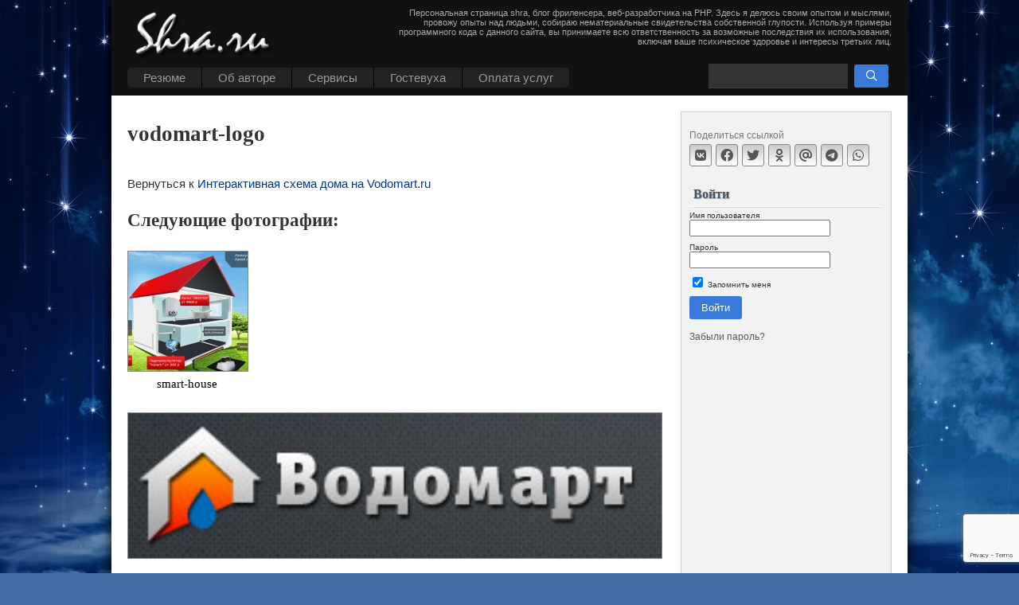

--- FILE ---
content_type: text/html; charset=UTF-8
request_url: https://shra.ru/2013/08/interaktivnaya-skhema-doma-na-vodomart-ru/vodomart-logo/
body_size: 13175
content:
<!DOCTYPE html>
<html xmlns="http://www.w3.org/1999/xhtml" lang="ru-RU" prefix="og: http://ogp.me/ns#">

<head profile="http://gmpg.org/xfn/11">
<meta http-equiv="Content-Type" content="text/html; charset=UTF-8" />
<meta name="viewport" content="width=device-width, initial-scale=1" />
<title>vodomart-logo &#8211; Shra&#039;s homepage</title>

<script async src="https://shra.ru/wp-content/themes/shra/widget-calendar.js" type="text/javascript"></script>
<link rel="icon" type="image/png" href="/wp-content/themes/shra/i/fire-s-w.png" />


<meta name='robots' content='index, follow, max-image-preview:large, max-snippet:-1, max-video-preview:-1' />
	<style>img:is([sizes="auto" i], [sizes^="auto," i]) { contain-intrinsic-size: 3000px 1500px }</style>
	
	<!-- This site is optimized with the Yoast SEO plugin v25.3.1 - https://yoast.com/wordpress/plugins/seo/ -->
	<link rel="canonical" href="https://shra.ru/2013/08/interaktivnaya-skhema-doma-na-vodomart-ru/vodomart-logo/" />
	<meta property="og:locale" content="ru_RU" />
	<meta property="og:type" content="article" />
	<meta property="og:title" content="vodomart-logo &#8211; Shra&#039;s homepage" />
	<meta property="og:url" content="https://shra.ru/2013/08/interaktivnaya-skhema-doma-na-vodomart-ru/vodomart-logo/" />
	<meta property="og:site_name" content="Shra&#039;s homepage" />
	<meta property="og:image" content="https://shra.ru/2013/08/interaktivnaya-skhema-doma-na-vodomart-ru/vodomart-logo" />
	<meta property="og:image:width" content="269" />
	<meta property="og:image:height" content="73" />
	<meta property="og:image:type" content="image/jpeg" />
	<meta name="twitter:card" content="summary_large_image" />
	<script type="application/ld+json" class="yoast-schema-graph">{"@context":"https://schema.org","@graph":[{"@type":"WebPage","@id":"https://shra.ru/2013/08/interaktivnaya-skhema-doma-na-vodomart-ru/vodomart-logo/","url":"https://shra.ru/2013/08/interaktivnaya-skhema-doma-na-vodomart-ru/vodomart-logo/","name":"vodomart-logo &#8211; Shra&#039;s homepage","isPartOf":{"@id":"https://shra.ru/#website"},"primaryImageOfPage":{"@id":"https://shra.ru/2013/08/interaktivnaya-skhema-doma-na-vodomart-ru/vodomart-logo/#primaryimage"},"image":{"@id":"https://shra.ru/2013/08/interaktivnaya-skhema-doma-na-vodomart-ru/vodomart-logo/#primaryimage"},"thumbnailUrl":"https://shra.ru/wp-content/uploads/2013/08/vodomart-logo.jpg","datePublished":"2013-08-30T09:59:11+00:00","breadcrumb":{"@id":"https://shra.ru/2013/08/interaktivnaya-skhema-doma-na-vodomart-ru/vodomart-logo/#breadcrumb"},"inLanguage":"ru-RU","potentialAction":[{"@type":"ReadAction","target":["https://shra.ru/2013/08/interaktivnaya-skhema-doma-na-vodomart-ru/vodomart-logo/"]}]},{"@type":"ImageObject","inLanguage":"ru-RU","@id":"https://shra.ru/2013/08/interaktivnaya-skhema-doma-na-vodomart-ru/vodomart-logo/#primaryimage","url":"https://shra.ru/wp-content/uploads/2013/08/vodomart-logo.jpg","contentUrl":"https://shra.ru/wp-content/uploads/2013/08/vodomart-logo.jpg","width":269,"height":73},{"@type":"BreadcrumbList","@id":"https://shra.ru/2013/08/interaktivnaya-skhema-doma-na-vodomart-ru/vodomart-logo/#breadcrumb","itemListElement":[{"@type":"ListItem","position":1,"name":"Главная страница","item":"https://shra.ru/"},{"@type":"ListItem","position":2,"name":"Интерактивная схема дома на Vodomart.ru","item":"https://shra.ru/2013/08/interaktivnaya-skhema-doma-na-vodomart-ru/"},{"@type":"ListItem","position":3,"name":"vodomart-logo"}]},{"@type":"WebSite","@id":"https://shra.ru/#website","url":"https://shra.ru/","name":"Shra&#039;s homepage","description":"Персональная страница shra, блог фриленсера, веб-разработчика на PHP. Здесь я  делюсь своим опытом и мыслями, провожу опыты над людьми, собираю нематериальные свидетельства собственной глупости. Используя примеры программного кода с данного сайта, вы принимаете всю ответственность за возможные последствия их использования, включая ваше психическое здоровье и интересы третьих лиц.","publisher":{"@id":"https://shra.ru/#/schema/person/55c78fbfda205fbab95564dcccc144e8"},"potentialAction":[{"@type":"SearchAction","target":{"@type":"EntryPoint","urlTemplate":"https://shra.ru/?s={search_term_string}"},"query-input":{"@type":"PropertyValueSpecification","valueRequired":true,"valueName":"search_term_string"}}],"inLanguage":"ru-RU"},{"@type":["Person","Organization"],"@id":"https://shra.ru/#/schema/person/55c78fbfda205fbab95564dcccc144e8","name":"admin","image":{"@type":"ImageObject","inLanguage":"ru-RU","@id":"https://shra.ru/#/schema/person/image/","url":"https://shra.ru/wp-content/uploads/2025/07/shra_ava_margo_512.png","contentUrl":"https://shra.ru/wp-content/uploads/2025/07/shra_ava_margo_512.png","width":512,"height":512,"caption":"admin"},"logo":{"@id":"https://shra.ru/#/schema/person/image/"},"sameAs":["https://shra.ru"]}]}</script>
	<!-- / Yoast SEO plugin. -->


<link rel='stylesheet' id='fancybox-css' href='https://shra.ru/wp-content/plugins/shra-action/js/fancy/fancybox-6.css?ver=6.0' type='text/css' media='all' />
<link rel='stylesheet' id='crayon-css' href='https://shra.ru/wp-content/plugins/crayon-syntax-highlighter/css/min/crayon.min.css?ver=_2.7.2_beta' type='text/css' media='all' />
<link rel='stylesheet' id='wp-block-library-css' href='https://shra.ru/wp-includes/css/dist/block-library/style.min.css?ver=6.8.1' type='text/css' media='all' />
<style id='classic-theme-styles-inline-css' type='text/css'>
/*! This file is auto-generated */
.wp-block-button__link{color:#fff;background-color:#32373c;border-radius:9999px;box-shadow:none;text-decoration:none;padding:calc(.667em + 2px) calc(1.333em + 2px);font-size:1.125em}.wp-block-file__button{background:#32373c;color:#fff;text-decoration:none}
</style>
<style id='global-styles-inline-css' type='text/css'>
:root{--wp--preset--aspect-ratio--square: 1;--wp--preset--aspect-ratio--4-3: 4/3;--wp--preset--aspect-ratio--3-4: 3/4;--wp--preset--aspect-ratio--3-2: 3/2;--wp--preset--aspect-ratio--2-3: 2/3;--wp--preset--aspect-ratio--16-9: 16/9;--wp--preset--aspect-ratio--9-16: 9/16;--wp--preset--color--black: #000000;--wp--preset--color--cyan-bluish-gray: #abb8c3;--wp--preset--color--white: #ffffff;--wp--preset--color--pale-pink: #f78da7;--wp--preset--color--vivid-red: #cf2e2e;--wp--preset--color--luminous-vivid-orange: #ff6900;--wp--preset--color--luminous-vivid-amber: #fcb900;--wp--preset--color--light-green-cyan: #7bdcb5;--wp--preset--color--vivid-green-cyan: #00d084;--wp--preset--color--pale-cyan-blue: #8ed1fc;--wp--preset--color--vivid-cyan-blue: #0693e3;--wp--preset--color--vivid-purple: #9b51e0;--wp--preset--gradient--vivid-cyan-blue-to-vivid-purple: linear-gradient(135deg,rgba(6,147,227,1) 0%,rgb(155,81,224) 100%);--wp--preset--gradient--light-green-cyan-to-vivid-green-cyan: linear-gradient(135deg,rgb(122,220,180) 0%,rgb(0,208,130) 100%);--wp--preset--gradient--luminous-vivid-amber-to-luminous-vivid-orange: linear-gradient(135deg,rgba(252,185,0,1) 0%,rgba(255,105,0,1) 100%);--wp--preset--gradient--luminous-vivid-orange-to-vivid-red: linear-gradient(135deg,rgba(255,105,0,1) 0%,rgb(207,46,46) 100%);--wp--preset--gradient--very-light-gray-to-cyan-bluish-gray: linear-gradient(135deg,rgb(238,238,238) 0%,rgb(169,184,195) 100%);--wp--preset--gradient--cool-to-warm-spectrum: linear-gradient(135deg,rgb(74,234,220) 0%,rgb(151,120,209) 20%,rgb(207,42,186) 40%,rgb(238,44,130) 60%,rgb(251,105,98) 80%,rgb(254,248,76) 100%);--wp--preset--gradient--blush-light-purple: linear-gradient(135deg,rgb(255,206,236) 0%,rgb(152,150,240) 100%);--wp--preset--gradient--blush-bordeaux: linear-gradient(135deg,rgb(254,205,165) 0%,rgb(254,45,45) 50%,rgb(107,0,62) 100%);--wp--preset--gradient--luminous-dusk: linear-gradient(135deg,rgb(255,203,112) 0%,rgb(199,81,192) 50%,rgb(65,88,208) 100%);--wp--preset--gradient--pale-ocean: linear-gradient(135deg,rgb(255,245,203) 0%,rgb(182,227,212) 50%,rgb(51,167,181) 100%);--wp--preset--gradient--electric-grass: linear-gradient(135deg,rgb(202,248,128) 0%,rgb(113,206,126) 100%);--wp--preset--gradient--midnight: linear-gradient(135deg,rgb(2,3,129) 0%,rgb(40,116,252) 100%);--wp--preset--font-size--small: 13px;--wp--preset--font-size--medium: 20px;--wp--preset--font-size--large: 36px;--wp--preset--font-size--x-large: 42px;--wp--preset--spacing--20: 0.44rem;--wp--preset--spacing--30: 0.67rem;--wp--preset--spacing--40: 1rem;--wp--preset--spacing--50: 1.5rem;--wp--preset--spacing--60: 2.25rem;--wp--preset--spacing--70: 3.38rem;--wp--preset--spacing--80: 5.06rem;--wp--preset--shadow--natural: 6px 6px 9px rgba(0, 0, 0, 0.2);--wp--preset--shadow--deep: 12px 12px 50px rgba(0, 0, 0, 0.4);--wp--preset--shadow--sharp: 6px 6px 0px rgba(0, 0, 0, 0.2);--wp--preset--shadow--outlined: 6px 6px 0px -3px rgba(255, 255, 255, 1), 6px 6px rgba(0, 0, 0, 1);--wp--preset--shadow--crisp: 6px 6px 0px rgba(0, 0, 0, 1);}:where(.is-layout-flex){gap: 0.5em;}:where(.is-layout-grid){gap: 0.5em;}body .is-layout-flex{display: flex;}.is-layout-flex{flex-wrap: wrap;align-items: center;}.is-layout-flex > :is(*, div){margin: 0;}body .is-layout-grid{display: grid;}.is-layout-grid > :is(*, div){margin: 0;}:where(.wp-block-columns.is-layout-flex){gap: 2em;}:where(.wp-block-columns.is-layout-grid){gap: 2em;}:where(.wp-block-post-template.is-layout-flex){gap: 1.25em;}:where(.wp-block-post-template.is-layout-grid){gap: 1.25em;}.has-black-color{color: var(--wp--preset--color--black) !important;}.has-cyan-bluish-gray-color{color: var(--wp--preset--color--cyan-bluish-gray) !important;}.has-white-color{color: var(--wp--preset--color--white) !important;}.has-pale-pink-color{color: var(--wp--preset--color--pale-pink) !important;}.has-vivid-red-color{color: var(--wp--preset--color--vivid-red) !important;}.has-luminous-vivid-orange-color{color: var(--wp--preset--color--luminous-vivid-orange) !important;}.has-luminous-vivid-amber-color{color: var(--wp--preset--color--luminous-vivid-amber) !important;}.has-light-green-cyan-color{color: var(--wp--preset--color--light-green-cyan) !important;}.has-vivid-green-cyan-color{color: var(--wp--preset--color--vivid-green-cyan) !important;}.has-pale-cyan-blue-color{color: var(--wp--preset--color--pale-cyan-blue) !important;}.has-vivid-cyan-blue-color{color: var(--wp--preset--color--vivid-cyan-blue) !important;}.has-vivid-purple-color{color: var(--wp--preset--color--vivid-purple) !important;}.has-black-background-color{background-color: var(--wp--preset--color--black) !important;}.has-cyan-bluish-gray-background-color{background-color: var(--wp--preset--color--cyan-bluish-gray) !important;}.has-white-background-color{background-color: var(--wp--preset--color--white) !important;}.has-pale-pink-background-color{background-color: var(--wp--preset--color--pale-pink) !important;}.has-vivid-red-background-color{background-color: var(--wp--preset--color--vivid-red) !important;}.has-luminous-vivid-orange-background-color{background-color: var(--wp--preset--color--luminous-vivid-orange) !important;}.has-luminous-vivid-amber-background-color{background-color: var(--wp--preset--color--luminous-vivid-amber) !important;}.has-light-green-cyan-background-color{background-color: var(--wp--preset--color--light-green-cyan) !important;}.has-vivid-green-cyan-background-color{background-color: var(--wp--preset--color--vivid-green-cyan) !important;}.has-pale-cyan-blue-background-color{background-color: var(--wp--preset--color--pale-cyan-blue) !important;}.has-vivid-cyan-blue-background-color{background-color: var(--wp--preset--color--vivid-cyan-blue) !important;}.has-vivid-purple-background-color{background-color: var(--wp--preset--color--vivid-purple) !important;}.has-black-border-color{border-color: var(--wp--preset--color--black) !important;}.has-cyan-bluish-gray-border-color{border-color: var(--wp--preset--color--cyan-bluish-gray) !important;}.has-white-border-color{border-color: var(--wp--preset--color--white) !important;}.has-pale-pink-border-color{border-color: var(--wp--preset--color--pale-pink) !important;}.has-vivid-red-border-color{border-color: var(--wp--preset--color--vivid-red) !important;}.has-luminous-vivid-orange-border-color{border-color: var(--wp--preset--color--luminous-vivid-orange) !important;}.has-luminous-vivid-amber-border-color{border-color: var(--wp--preset--color--luminous-vivid-amber) !important;}.has-light-green-cyan-border-color{border-color: var(--wp--preset--color--light-green-cyan) !important;}.has-vivid-green-cyan-border-color{border-color: var(--wp--preset--color--vivid-green-cyan) !important;}.has-pale-cyan-blue-border-color{border-color: var(--wp--preset--color--pale-cyan-blue) !important;}.has-vivid-cyan-blue-border-color{border-color: var(--wp--preset--color--vivid-cyan-blue) !important;}.has-vivid-purple-border-color{border-color: var(--wp--preset--color--vivid-purple) !important;}.has-vivid-cyan-blue-to-vivid-purple-gradient-background{background: var(--wp--preset--gradient--vivid-cyan-blue-to-vivid-purple) !important;}.has-light-green-cyan-to-vivid-green-cyan-gradient-background{background: var(--wp--preset--gradient--light-green-cyan-to-vivid-green-cyan) !important;}.has-luminous-vivid-amber-to-luminous-vivid-orange-gradient-background{background: var(--wp--preset--gradient--luminous-vivid-amber-to-luminous-vivid-orange) !important;}.has-luminous-vivid-orange-to-vivid-red-gradient-background{background: var(--wp--preset--gradient--luminous-vivid-orange-to-vivid-red) !important;}.has-very-light-gray-to-cyan-bluish-gray-gradient-background{background: var(--wp--preset--gradient--very-light-gray-to-cyan-bluish-gray) !important;}.has-cool-to-warm-spectrum-gradient-background{background: var(--wp--preset--gradient--cool-to-warm-spectrum) !important;}.has-blush-light-purple-gradient-background{background: var(--wp--preset--gradient--blush-light-purple) !important;}.has-blush-bordeaux-gradient-background{background: var(--wp--preset--gradient--blush-bordeaux) !important;}.has-luminous-dusk-gradient-background{background: var(--wp--preset--gradient--luminous-dusk) !important;}.has-pale-ocean-gradient-background{background: var(--wp--preset--gradient--pale-ocean) !important;}.has-electric-grass-gradient-background{background: var(--wp--preset--gradient--electric-grass) !important;}.has-midnight-gradient-background{background: var(--wp--preset--gradient--midnight) !important;}.has-small-font-size{font-size: var(--wp--preset--font-size--small) !important;}.has-medium-font-size{font-size: var(--wp--preset--font-size--medium) !important;}.has-large-font-size{font-size: var(--wp--preset--font-size--large) !important;}.has-x-large-font-size{font-size: var(--wp--preset--font-size--x-large) !important;}
:where(.wp-block-post-template.is-layout-flex){gap: 1.25em;}:where(.wp-block-post-template.is-layout-grid){gap: 1.25em;}
:where(.wp-block-columns.is-layout-flex){gap: 2em;}:where(.wp-block-columns.is-layout-grid){gap: 2em;}
:root :where(.wp-block-pullquote){font-size: 1.5em;line-height: 1.6;}
</style>
<link rel='stylesheet' id='active-contour-front-style-css' href='https://shra.ru/wp-content/plugins/active-contour/assets/front.css?ver=1.0' type='text/css' media='all' />
<link rel='stylesheet' id='sidebar-login-css' href='https://shra.ru/wp-content/plugins/sidebar-login/build/sidebar-login.css?ver=1606553035' type='text/css' media='all' />
<link rel='stylesheet' id='theme-main-css' href='https://shra.ru/wp-content/themes/shra/styles.css?ver=1.004' type='text/css' media='all' />
<script type="text/javascript" src="https://shra.ru/wp-includes/js/jquery/jquery.min.js?ver=3.7.1" id="jquery-core-js"></script>
<script type="text/javascript" src="https://shra.ru/wp-includes/js/jquery/jquery-migrate.min.js?ver=3.4.1" id="jquery-migrate-js"></script>
<script type="text/javascript" id="crayon_js-js-extra">
/* <![CDATA[ */
var CrayonSyntaxSettings = {"version":"_2.7.2_beta","is_admin":"0","ajaxurl":"https:\/\/shra.ru\/wp-admin\/admin-ajax.php","prefix":"crayon-","setting":"crayon-setting","selected":"crayon-setting-selected","changed":"crayon-setting-changed","special":"crayon-setting-special","orig_value":"data-orig-value","debug":""};
var CrayonSyntaxStrings = {"copy":"Press %s to Copy, %s to Paste","minimize":"Click To Expand Code"};
/* ]]> */
</script>
<script type="text/javascript" src="https://shra.ru/wp-content/plugins/crayon-syntax-highlighter/js/min/crayon.min.js?ver=_2.7.2_beta" id="crayon_js-js"></script>
<style type="text/css">.recentcomments a{display:inline !important;padding:0 !important;margin:0 !important;}</style><script src="https://shra.ru/wp-content/themes/shra/js/react/react.production.min.js" type="text/javascript" crossorigin></script>
<script src="https://shra.ru/wp-content/themes/shra/js/react/react-dom.production.min.js" type="text/javascript" crossorigin></script>

<script async src="https://shra.ru/wp-content/themes/shra/js/main-script.js" type="text/javascript"></script>

</head>
<body>

<!--noindex-->

<!-- Yandex.Metrika counter -->
<script type="text/javascript" >
   (function(m,e,t,r,i,k,a){m[i]=m[i]||function(){(m[i].a=m[i].a||[]).push(arguments)};
   m[i].l=1*new Date();
   for (var j = 0; j < document.scripts.length; j++) {if (document.scripts[j].src === r) { return; }}
   k=e.createElement(t),a=e.getElementsByTagName(t)[0],k.async=1,k.src=r,a.parentNode.insertBefore(k,a)})
   (window, document, "script", "https://mc.yandex.ru/metrika/tag.js", "ym");

   ym(18896737, "init", {
        clickmap:true,
        trackLinks:true,
        accurateTrackBounce:true,
        webvisor:true
   });
</script>
<noscript><div><img src="https://mc.yandex.ru/watch/18896737" style="position:absolute; left:-9999px;" alt="" /></div></noscript>
<!-- /Yandex.Metrika counter -->

<!-- Google tag (gtag.js) V4 -->
<script async src="https://www.googletagmanager.com/gtag/js?id=G-RBYRCPPT9K"></script>
<script>
  window.dataLayer = window.dataLayer || [];
  function gtag(){dataLayer.push(arguments);}
  gtag('js', new Date());

  gtag('config', 'G-RBYRCPPT9K');
</script>

<!--/noindex-->
<div id="page">
    <div id="header">
		<div class="h1"><a href="/" title="Shra&#039;s homepage"></a></div>
		<div class="menu-toggle"><span class="fa-bars" aria-hidden="true"></span></div>
		<div class="search-toggle"><span class="fa-search" aria-hidden="true"></span></div>
<ul id="topmenu" class="clearfix"><li id="menu-item-9874" class="menu-item menu-item-type-post_type menu-item-object-page menu-item-has-children menu-item-9874"><a href="https://shra.ru/portfolio/">Резюме</a>
<ul class="sub-menu">
	<li id="menu-item-4349" class="menu-item menu-item-type-custom menu-item-object-custom menu-item-4349"><a href="/category/onfront/portfolios/">Копилка портфолио</a></li>
	<li id="menu-item-9875" class="menu-item menu-item-type-post_type menu-item-object-page menu-item-9875"><a href="https://shra.ru/portfolio/resume/">Resume (eng)</a></li>
</ul>
</li>
<li id="menu-item-4342" class="menu-item menu-item-type-post_type menu-item-object-page menu-item-has-children menu-item-4342"><a href="https://shra.ru/about/">Об авторе</a>
<ul class="sub-menu">
	<li id="menu-item-9879" class="menu-item menu-item-type-taxonomy menu-item-object-category menu-item-9879"><a href="https://shra.ru/category/news/">Частная жизнь</a></li>
	<li id="menu-item-4299" class="menu-item menu-item-type-post_type menu-item-object-page menu-item-has-children menu-item-4299"><a href="https://shra.ru/biography/photos/">Фотки</a>
	<ul class="sub-menu">
		<li id="menu-item-4302" class="menu-item menu-item-type-post_type menu-item-object-page menu-item-has-children menu-item-4302"><a href="https://shra.ru/biography/photos/family-album/">Семейный фотоальбом</a>
		<ul class="sub-menu">
			<li id="menu-item-4306" class="menu-item menu-item-type-post_type menu-item-object-page menu-item-4306"><a href="https://shra.ru/biography/photos/family-album/we-growing/">Мы растем</a></li>
			<li id="menu-item-4307" class="menu-item menu-item-type-post_type menu-item-object-page menu-item-4307"><a href="https://shra.ru/biography/photos/family-album/wedding/">Свадьба</a></li>
			<li id="menu-item-4303" class="menu-item menu-item-type-post_type menu-item-object-page menu-item-4303"><a href="https://shra.ru/biography/photos/family-album/babushkin-fotoalbom/">Бабушкин фотоальбом</a></li>
			<li id="menu-item-15651" class="menu-item menu-item-type-post_type menu-item-object-page menu-item-15651"><a href="https://shra.ru/logachevy/">Логачевы</a></li>
			<li id="menu-item-4304" class="menu-item menu-item-type-post_type menu-item-object-page menu-item-4304"><a href="https://shra.ru/biography/photos/family-album/valentin-stepanovich/">Валентин Степанович</a></li>
			<li id="menu-item-4305" class="menu-item menu-item-type-post_type menu-item-object-page menu-item-4305"><a href="https://shra.ru/biography/photos/family-album/little-shark/">Заплыв маленькой акулы.</a></li>
		</ul>
</li>
		<li id="menu-item-4300" class="menu-item menu-item-type-post_type menu-item-object-page menu-item-4300"><a href="https://shra.ru/biography/photos/30-in-carnaval/">30 лет в Карнавале</a></li>
		<li id="menu-item-4308" class="menu-item menu-item-type-post_type menu-item-object-page menu-item-4308"><a href="https://shra.ru/biography/photos/eacs-teamwork/">Сплав с ЕАКС в 2007 г.</a></li>
		<li id="menu-item-4301" class="menu-item menu-item-type-post_type menu-item-object-page menu-item-4301"><a href="https://shra.ru/biography/photos/preselected/">Избранное</a></li>
	</ul>
</li>
	<li id="menu-item-4297" class="menu-item menu-item-type-post_type menu-item-object-page menu-item-has-children menu-item-4297"><a href="https://shra.ru/biography/rabota/">Работа</a>
	<ul class="sub-menu">
		<li id="menu-item-4298" class="menu-item menu-item-type-post_type menu-item-object-page menu-item-4298"><a href="https://shra.ru/biography/rabota/kontejjnernyjj-servis/">Контейнерный сервис</a></li>
		<li id="menu-item-4346" class="menu-item menu-item-type-post_type menu-item-object-page menu-item-4346"><a href="https://shra.ru/biography/rabota/eaks/">ЕАКС</a></li>
		<li id="menu-item-4347" class="menu-item menu-item-type-post_type menu-item-object-page menu-item-4347"><a href="https://shra.ru/biography/rabota/ways-ltd/">Ways LTD</a></li>
		<li id="menu-item-15328" class="menu-item menu-item-type-post_type menu-item-object-page menu-item-15328"><a href="https://shra.ru/biography/rabota/frilens/">Фриланс</a></li>
		<li id="menu-item-13302" class="menu-item menu-item-type-post_type menu-item-object-page menu-item-13302"><a href="https://shra.ru/biography/rabota/studiya-ehve/">Студия ЭВЕ</a></li>
		<li id="menu-item-15341" class="menu-item menu-item-type-post_type menu-item-object-page menu-item-15341"><a href="https://shra.ru/biography/rabota/rolana/">Ролана</a></li>
		<li id="menu-item-14353" class="menu-item menu-item-type-post_type menu-item-object-post menu-item-14353"><a href="https://shra.ru/2020/02/rabota-v-proekte-genius-loci/">Работа в проекте Genius Loci</a></li>
		<li id="menu-item-15346" class="menu-item menu-item-type-post_type menu-item-object-page menu-item-15346"><a href="https://shra.ru/biography/rabota/kontakt-s-nitka/">Nitka Inc</a></li>
	</ul>
</li>
	<li id="menu-item-4316" class="menu-item menu-item-type-post_type menu-item-object-page menu-item-has-children menu-item-4316"><a href="https://shra.ru/hobbies/">Хобби</a>
	<ul class="sub-menu">
		<li id="menu-item-4317" class="menu-item menu-item-type-post_type menu-item-object-page menu-item-has-children menu-item-4317"><a href="https://shra.ru/hobbies/rpg/">RPG</a>
		<ul class="sub-menu">
			<li id="menu-item-4320" class="menu-item menu-item-type-post_type menu-item-object-page menu-item-4320"><a href="https://shra.ru/hobbies/rpg/about-past/">О том, что было…</a></li>
			<li id="menu-item-4319" class="menu-item menu-item-type-post_type menu-item-object-page menu-item-4319"><a href="https://shra.ru/hobbies/rpg/thoughts-about/">Мысли о …</a></li>
			<li id="menu-item-4318" class="menu-item menu-item-type-post_type menu-item-object-page menu-item-4318"><a href="https://shra.ru/hobbies/rpg/models/">Модели популяций</a></li>
			<li id="menu-item-4321" class="menu-item menu-item-type-post_type menu-item-object-page menu-item-4321"><a href="https://shra.ru/hobbies/rpg/downloads/">AD &#038; D правила, руководства</a></li>
		</ul>
</li>
		<li id="menu-item-4328" class="menu-item menu-item-type-post_type menu-item-object-page menu-item-has-children menu-item-4328"><a href="https://shra.ru/hobbies/music/">Музыка</a>
		<ul class="sub-menu">
			<li id="menu-item-4329" class="menu-item menu-item-type-post_type menu-item-object-page menu-item-4329"><a href="https://shra.ru/hobbies/music/analog-pussy/">Analog Pussy</a></li>
			<li id="menu-item-4330" class="menu-item menu-item-type-post_type menu-item-object-page menu-item-4330"><a href="https://shra.ru/hobbies/music/astral-projection/">Astral Projection</a></li>
			<li id="menu-item-4331" class="menu-item menu-item-type-post_type menu-item-object-page menu-item-4331"><a href="https://shra.ru/hobbies/music/infected-mashrooms/">Infected Mashrooms</a></li>
		</ul>
</li>
		<li id="menu-item-4326" class="menu-item menu-item-type-post_type menu-item-object-page menu-item-has-children menu-item-4326"><a href="https://shra.ru/hobbies/classic-commy-task/">Классическая задача о коммивояжере</a>
		<ul class="sub-menu">
			<li id="menu-item-4327" class="menu-item menu-item-type-post_type menu-item-object-page menu-item-4327"><a href="https://shra.ru/hobbies/classic-commy-task/commy-main-module/">Основной модуль программы задача о коммивояжере</a></li>
		</ul>
</li>
		<li id="menu-item-4338" class="menu-item menu-item-type-post_type menu-item-object-page menu-item-has-children menu-item-4338"><a href="https://shra.ru/hobbies/checkers/">Шашки</a>
		<ul class="sub-menu">
			<li id="menu-item-4344" class="menu-item menu-item-type-post_type menu-item-object-page menu-item-4344"><a href="https://shra.ru/hobbies/checkers/description/">Шашки. Описание. Версия 1.60</a></li>
			<li id="menu-item-4343" class="menu-item menu-item-type-post_type menu-item-object-page menu-item-4343"><a href="https://shra.ru/hobbies/checkers/version-history/">Шашки. История версий.</a></li>
			<li id="menu-item-4339" class="menu-item menu-item-type-post_type menu-item-object-page menu-item-4339"><a href="https://shra.ru/hobbies/checkers/listing-unit1/">Исходный код unit1</a></li>
			<li id="menu-item-4340" class="menu-item menu-item-type-post_type menu-item-object-page menu-item-4340"><a href="https://shra.ru/hobbies/checkers/lising-structures/">Исходный код модуля structures</a></li>
		</ul>
</li>
		<li id="menu-item-4335" class="menu-item menu-item-type-post_type menu-item-object-page menu-item-has-children menu-item-4335"><a href="https://shra.ru/hobbies/balls/">Шарики</a>
		<ul class="sub-menu">
			<li id="menu-item-4337" class="menu-item menu-item-type-post_type menu-item-object-page menu-item-4337"><a href="https://shra.ru/hobbies/balls/ballsim-description/">Описание симулятора</a></li>
			<li id="menu-item-4336" class="menu-item menu-item-type-post_type menu-item-object-page menu-item-4336"><a href="https://shra.ru/hobbies/balls/calc-module/">Модуль рассчета движения шариков</a></li>
		</ul>
</li>
		<li id="menu-item-14894" class="menu-item menu-item-type-custom menu-item-object-custom menu-item-14894"><a href="/2021/01/chertjozhnik-dzhek/">Чертежник Джек</a></li>
		<li id="menu-item-4325" class="menu-item menu-item-type-post_type menu-item-object-page menu-item-4325"><a href="https://shra.ru/hobbies/life-game/">Игра жизнь</a></li>
		<li id="menu-item-4332" class="menu-item menu-item-type-post_type menu-item-object-page menu-item-has-children menu-item-4332"><a href="https://shra.ru/hobbies/plugins/">Плагины для веб-движков (web-engines)</a>
		<ul class="sub-menu">
			<li id="menu-item-4333" class="menu-item menu-item-type-post_type menu-item-object-page menu-item-4333"><a href="https://shra.ru/hobbies/plugins/wordpress-alpha-cache/">WordPress: Alpha Cache</a></li>
			<li id="menu-item-11497" class="menu-item menu-item-type-post_type menu-item-object-post menu-item-11497"><a href="https://shra.ru/2018/08/wp-plugin-core-settings/">WordPress: Core Settings</a></li>
			<li id="menu-item-10429" class="menu-item menu-item-type-post_type menu-item-object-post menu-item-10429"><a href="https://shra.ru/2017/07/genzel-breadcrumbs-plagin-dlya-wp/">WordPress : Genzel Breadcrumbs</a></li>
			<li id="menu-item-4334" class="menu-item menu-item-type-post_type menu-item-object-page menu-item-4334"><a href="https://shra.ru/hobbies/plugins/wordpress-inactive-user-deleter/">WordPress: Inactive User Deleter</a></li>
			<li id="menu-item-11223" class="menu-item menu-item-type-post_type menu-item-object-post menu-item-11223"><a href="https://shra.ru/2018/04/obnovleniya-plugina-references-v1-1/">WordPress: References</a></li>
			<li id="menu-item-6346" class="menu-item menu-item-type-post_type menu-item-object-page menu-item-6346"><a href="https://shra.ru/hobbies/plugins/wordpress-counters-integration/">WordPress: Counters Integration</a></li>
			<li id="menu-item-9985" class="menu-item menu-item-type-post_type menu-item-object-post menu-item-9985"><a href="https://shra.ru/2017/04/modul-menu-administration-tool/">Drupal : Menu Administration Tool</a></li>
		</ul>
</li>
	</ul>
</li>
	<li id="menu-item-4310" class="menu-item menu-item-type-post_type menu-item-object-page menu-item-has-children menu-item-4310"><a href="https://shra.ru/pen-try/">Писанина</a>
	<ul class="sub-menu">
		<li id="menu-item-4311" class="menu-item menu-item-type-post_type menu-item-object-page menu-item-4311"><a href="https://shra.ru/pen-try/fantasy-try/">Зарисовка</a></li>
		<li id="menu-item-4345" class="menu-item menu-item-type-post_type menu-item-object-page menu-item-4345"><a href="https://shra.ru/pen-try/space-and-me/">Я и пустота</a></li>
		<li id="menu-item-4312" class="menu-item menu-item-type-post_type menu-item-object-page menu-item-4312"><a href="https://shra.ru/pen-try/train-trip-write/">Непутевые заметки</a></li>
		<li id="menu-item-4313" class="menu-item menu-item-type-post_type menu-item-object-page menu-item-4313"><a href="https://shra.ru/pen-try/awaken/">Пробуждение</a></li>
		<li id="menu-item-4314" class="menu-item menu-item-type-post_type menu-item-object-page menu-item-4314"><a href="https://shra.ru/pen-try/sergun-tale/">Сказ про Сергуна, молодого пострелуна</a></li>
		<li id="menu-item-4315" class="menu-item menu-item-type-post_type menu-item-object-page menu-item-4315"><a href="https://shra.ru/pen-try/fair-tale/">Сказочка</a></li>
	</ul>
</li>
</ul>
</li>
<li id="menu-item-4292" class="menu-item menu-item-type-post_type menu-item-object-page menu-item-has-children menu-item-4292"><a href="https://shra.ru/services/">Cервисы</a>
<ul class="sub-menu">
	<li id="menu-item-8773" class="menu-item menu-item-type-post_type menu-item-object-post menu-item-8773"><a href="https://shra.ru/2016/12/molyarnaya-massa-raschet-po-formule-veshhestva/">Молярная масса, расчет по формуле вещества</a></li>
	<li id="menu-item-14210" class="menu-item menu-item-type-post_type menu-item-object-post menu-item-14210"><a href="https://shra.ru/2023/10/chtenie-dns-zapisejj-dns-lookup/">Чтение DNS записей, dns-lookup</a></li>
	<li id="menu-item-8772" class="menu-item menu-item-type-post_type menu-item-object-post menu-item-8772"><a href="https://shra.ru/2015/11/brosit-kubik/">Бросить кубик</a></li>
	<li id="menu-item-11498" class="menu-item menu-item-type-post_type menu-item-object-post menu-item-11498"><a href="https://shra.ru/2018/07/raschet-pribylnosti-bankovskogo-depozita/">Расчет прибыльности банковского депозита</a></li>
	<li id="menu-item-8774" class="menu-item menu-item-type-post_type menu-item-object-post menu-item-8774"><a href="https://shra.ru/2015/11/znaki-zodiaka-po-godam-i-datam-rozhdeniya/">Знаки зодиака по годам и датам рождения</a></li>
	<li id="menu-item-4293" class="menu-item menu-item-type-post_type menu-item-object-page menu-item-4293"><a href="https://shra.ru/services/kalendar-widget/">Календарь</a></li>
	<li id="menu-item-8775" class="menu-item menu-item-type-post_type menu-item-object-post menu-item-8775"><a href="https://shra.ru/2016/01/faza-luny-v-tekushhijj-moment/">Фаза Луны в текущий момент</a></li>
	<li id="menu-item-4348" class="menu-item menu-item-type-custom menu-item-object-custom menu-item-4348"><a href="/2025/09/poisk-slov/">Поиск слов по буквам</a></li>
	<li id="menu-item-4294" class="menu-item menu-item-type-post_type menu-item-object-page menu-item-4294"><a href="https://shra.ru/services/who-is-baby/">Определите пол ребенка</a></li>
</ul>
</li>
<li id="menu-item-9876" class="menu-item menu-item-type-post_type menu-item-object-page menu-item-9876"><a href="https://shra.ru/guestbook/">Гостевуха</a></li>
<li id="menu-item-9877" class="menu-item menu-item-type-post_type menu-item-object-page menu-item-has-children menu-item-9877"><a href="https://shra.ru/oplata-uslug/">Оплата услуг</a>
<ul class="sub-menu">
	<li id="menu-item-14653" class="menu-item menu-item-type-post_type menu-item-object-page menu-item-14653"><a href="https://shra.ru/oplata-uslug/razmeshhenie-reklamy/">Размещение рекламы</a></li>
</ul>
</li>
</ul>		<!--noindex-->
		<div class="description">Персональная страница shra, блог фриленсера, веб-разработчика на PHP. Здесь я  делюсь своим опытом и мыслями, провожу опыты над людьми, собираю нематериальные свидетельства собственной глупости. Используя примеры программного кода с данного сайта, вы принимаете всю ответственность за возможные последствия их использования, включая ваше психическое здоровье и интересы третьих лиц.</div>
		<div id="searchbar">
			<form method="get" action="/">
				<input type="text" value="" name="s" id="s" aria-label="Search query text field" />
				<button class="action-button" id="searchsubmit" role="button" aria-label="Perform search">
					<span class="fa-search" aria-hidden="true"></span>
				</button>
			</form>
		</div>
		<!--/noindex-->
    </div>

		<div id="content" class="narrowcolumn">


			<div class="post" id="post-4125">
				<h1>vodomart-logo</h1>
				<p>Вернуться к <a href="https://shra.ru/2013/08/interaktivnaya-skhema-doma-na-vodomart-ru/" rev="attachment">Интерактивная схема дома на Vodomart.ru</a></p>
				<div class="entry">
	<div class="attachment">
<h2>Следующие фотографии:</h2><div class=diafilms><div class="elm"><a href='https://shra.ru/2013/08/interaktivnaya-skhema-doma-na-vodomart-ru/smart-house/'><img width="150" height="150" src="https://shra.ru/wp-content/uploads/2013/08/smart-house-150x150.jpg" class="attachment-thumbnail size-thumbnail" alt="" decoding="async" /></a><small>smart-house</small></div></div>	<a name="main-snapshot"></a>
	<div class="main-film">
		<div class="main-snapshot">
			<span rel="allsnapshots" data-fancybox="gallery" class="fancy" title="<span>vodomart-logo</span>"
				href="https://shra.ru/wp-content/uploads/2013/08/vodomart-logo.jpg" data-src="https://shra.ru/wp-content/uploads/2013/08/vodomart-logo.jpg">
			  <div class="active-contour-container active-contour-aligmnent-center">
    <div class="active-contour-wrapper" data-image-id="4125"
      data-cid=""
      data-size="full"
      data-group="*"
      data-tags=""
      data-json="[]">
      <img src="https://shra.ru/wp-content/uploads/2013/08/vodomart-logo.jpg" alt="" class="active-contour-img" />
      <svg class="active-contour-overlay" viewBox="0 0 1 1" preserveAspectRatio="none"
          xmlns="http://www.w3.org/2000/svg"
          xmlns:xlink="http://www.w3.org/1999/xlink"></svg>
    </div>
  </div>
			</span>
			<a class="next" title="smart-house" href="https://shra.ru/2013/08/interaktivnaya-skhema-doma-na-vodomart-ru/smart-house/"><i class="fa fa-chevron-circle-right" aria-hidden="true"></i></a>		</div>
		<small>[нажмите на изображение, чтобы перейти в режим галереи]</small>
<h2>vodomart-logo</h2><p>
		<a class="action-button" href="https://shra.ru/2013/08/interaktivnaya-skhema-doma-na-vodomart-ru/"><i class="fa fa-home" aria-hidden="true"></i>
			Вернуться к статье
		</a>
		<a class="action-button" href="https://shra.ru/2013/08/interaktivnaya-skhema-doma-na-vodomart-ru/smart-house/#main-snapshot">Следующий слайд
			<i class="fa fa-angle-double-right" aria-hidden="true"></i>
		</a>	</p>
	</div>
<a class="fancy" data-fancybox="gallery" rel="allsnapshots" href="https://shra.ru/wp-content/uploads/2013/08/smart-house.jpg" title="<span>smart-house</span>"></a>
	</div>

					<br class="clear" />

					<p class="postmetadata alt">
						<small>
							Данная запись была опубликована Пятница, 30 августа, 2013 15:59
																Вы можете перейти в конец страницы и оставить ваш комментарий. Пинги в данный момент запрещены.
							
						</small>
					</p>

				</div>

			</div>

        <div class="sapecontent"><script type="text/javascript">
<!--
var _acic={dataProvider:10};(function(){var e=document.createElement("script");e.type="text/javascript";e.async=true;e.src="https://www.acint.net/aci.js";var t=document.getElementsByTagName("script")[0];t.parentNode.insertBefore(e,t)})()
//-->
</script><!--1898348384375--><div id='JbaZ_1898348384375'></div></div>
<!-- You can start editing here. -->


<div class="clear">&#160;</div>
<a name="comment-area"></a>
<div id="respond">
<h2>Комментарии к &laquo;vodomart-logo&raquo;</h2>
<p>Понравилась статья? Есть вопросы? - пишите в комментариях.</p>

<div id="cancel-comment-reply">
	<small><a rel="nofollow" id="cancel-comment-reply-link" href="/2013/08/interaktivnaya-skhema-doma-na-vodomart-ru/vodomart-logo/#respond" style="display:none;">Нажмите, чтобы отменить ответ.</a></small>
</div>


<form action="https://shra.ru/wp-comments-post.php" method="post" id="commentform">
	<p><input type="hidden" name="url" id="url" value="" size="22" tabindex="3" /></p>

	<table border=0 cellpadding=0>
		<tr valign="bottom">
			<td><label for="author">Имя <small>(обязательно)</small></label><br />
			<input type="text" name="author" id="author" value="" size="22" tabindex="1" aria-required='true' />
			</td>
			<td>
			<label for="email">Е-майл <small>(не будет опубликован на сайте, обязательно для заполнения)</small></label><br />
			<input type="text" name="email" id="email" value="" size="22" tabindex="2" aria-required='true' />
			</td>
		</tr>
		<tr valign="top">
			<td colspan="2">
				Комментарий: <br />
				<textarea name="comment" id="comment" cols="100%" rows="6" tabindex="4"></textarea>
			</td>
		</tr>
		<tr>
			<td colspan="2">
							</td>
		</tr>

	</table>
<p><label>
		<input type="checkbox" name="agree" value="1" checked />
		Я принимаю <a href="/polzovatelskoe-soglashenie/" target="_blank">соглашение сайта</a>
		об обработке персональных данных.</label>
	</p><p><button id="commentform_submitbutton" class="action-button">Добавить комментарий</button></p>
<input type='hidden' name='comment_post_ID' value='4125' id='comment_post_ID' />
<input type='hidden' name='comment_parent' id='comment_parent' value='0' />
</form>
</div>




			<!-- If comments are open, but there are no comments. -->

	 


        </div>

<div id="sidebar-border">
	<div id="sidebar">
		<ul>
			    <!--noindex-->
    
    <li class="social-icon">
    <small>Поделиться ссылкой<br /></small>

        <a href="https://vk.com/share.php?url=https%3A%2F%2Fshra.ru%2F2013%2F08%2Finteraktivnaya-skhema-doma-na-vodomart-ru%2Fvodomart-logo%2F" title="Поделиться ВКонтакте" rel="nofollow" target="_blank"></a>
        <a href="https://www.facebook.com/sharer.php?u=https%3A%2F%2Fshra.ru%2F2013%2F08%2Finteraktivnaya-skhema-doma-na-vodomart-ru%2Fvodomart-logo%2F" rel="nofollow" target="blank" title="Поделиться ссылкой в FaceBook"></a>
        <a href="https://twitter.com/share?url=https%3A%2F%2Fshra.ru%2F2013%2F08%2Finteraktivnaya-skhema-doma-na-vodomart-ru%2Fvodomart-logo%2F" rel="nofollow" target="_blank" title="Поделиться ссылкой на Twitter"></a>
        <a href="https://connect.ok.ru/dk?st.cmd=WidgetSharePreview&amp;st.shareUrl=https%3A%2F%2Fshra.ru%2F2013%2F08%2Finteraktivnaya-skhema-doma-na-vodomart-ru%2Fvodomart-logo%2F" rel="nofollow" target="_blank" title="Поделиться в одноклассниках"></a>
        <a href="https://connect.mail.ru/share?share_url=https%3A%2F%2Fshra.ru%2F2013%2F08%2Finteraktivnaya-skhema-doma-na-vodomart-ru%2Fvodomart-logo%2F" rel="nofollow" target="_blank" title="Добавить в Мой Мир"></a>
        <a href="https://t.me/share/url?url=https%3A%2F%2Fshra.ru%2F2013%2F08%2Finteraktivnaya-skhema-doma-na-vodomart-ru%2Fvodomart-logo%2F&text=vodomart-logo+%26%238211%3B+Shra%26%23039%3Bs+homepage" title="Поделиться в телеграм"
          target="_blank" rel="noopener nofollow noreferrer"></a>
        <a href="https://api.whatsapp.com/send?text=vodomart-logo+%26%238211%3B+Shra%26%23039%3Bs+homepage%32https%3A%2F%2Fshra.ru%2F2013%2F08%2Finteraktivnaya-skhema-doma-na-vodomart-ru%2Fvodomart-logo%2F" title="Поделиться в Whatsapp"
          target="_blank" rel="noopener nofollow noreferrer"></a>

    </li>
    <!--/noindex-->			<li id="text-455096456" class="widget widget_text">			<div class="textwidget"><div class="clear"></div>
<div id="google_translate_element"></div><script async type="text/javascript">
function googleTranslateElementInit() {
  new google.translate.TranslateElement({pageLanguage: 'ru', multilanguagePage: true}, 'google_translate_element');
}
</script><script async type="text/javascript" src="//translate.google.com/translate_a/element.js?cb=googleTranslateElementInit"></script>
        </div>
		</li><li id="wp_sidebarlogin-6" class="widget widget_wp_sidebarlogin"><div class="widgettitle">Войти</div><div class="sidebar-login-form"><form name="loginform" id="loginform" action="https://shra.ru/wp-login.php" method="post"><p class="login-username">
				<label for="user_login">Имя пользователя</label>
				<input type="text" name="log" id="user_login" autocomplete="username" class="input" value="" size="20" />
			</p><p class="login-password">
				<label for="user_pass">Пароль</label>
				<input type="password" name="pwd" id="user_pass" autocomplete="current-password" spellcheck="false" class="input" value="" size="20" />
			</p><p class="login-remember"><label><input name="rememberme" type="checkbox" id="rememberme" value="forever" checked="checked" /> Запомнить меня</label></p><p class="login-submit">
					<button	id="loginform_submitbutton" class="action-button">Войти <i class="fa fa-long-arrow-right" aria-hidden="true"></i></button>
				<input type="hidden" name="redirect_to" value="https://shra.ru/2013/08/interaktivnaya-skhema-doma-na-vodomart-ru/vodomart-logo/?_login=fd9418522f" />
			</p></form><ul class="sidebar-login-links pagenav sidebar_login_links"><li class="lost_password-link"><a href="https://shra.ru/wp-login.php?action=lostpassword">Забыли пароль?</a></li></ul></div></li><li id="text-455096452" class="widget widget_text">			<div class="textwidget"><script async src="//pagead2.googlesyndication.com/pagead/js/adsbygoogle.js"></script>
<!-- shra's sidebar -->
<ins class="adsbygoogle"
     style="display:block"
     data-ad-client="ca-pub-7781590920248595"
     data-ad-slot="1121792722"
     data-ad-format="auto"></ins>
<script>
(adsbygoogle = window.adsbygoogle || []).push({});
</script></div>
		</li><li id="recent-comments-5" class="widget widget_recent_comments"><div class="widgettitle">Последние комментарии</div><ul id="recentcomments"><li class="recentcomments"><span class="comment-author-link"><a href="https://shra.ru" class="url" rel="ugc">admin</a></span> к записи <a href="https://shra.ru/2025/06/vychislenie-rasstoyaniya-ot-tochki-do-otrezka/comment-page-1/#comment-1383511">Вычисление расстояния от точки до отрезка</a></li><li class="recentcomments"><span class="comment-author-link">Владимир</span> к записи <a href="https://shra.ru/2025/06/vychislenie-rasstoyaniya-ot-tochki-do-otrezka/comment-page-1/#comment-1383510">Вычисление расстояния от точки до отрезка</a></li><li class="recentcomments"><span class="comment-author-link">Роман</span> к записи <a href="https://shra.ru/2025/10/intellij-idea-konsol-ne-otobrazhaet-kirillicu/comment-page-1/#comment-1383509">Intellij IDEA консоль не отображает кириллицу</a></li><li class="recentcomments"><span class="comment-author-link"><a href="https://shra.ru" class="url" rel="ugc">admin</a></span> к записи <a href="https://shra.ru/2017/04/powered-by-drupal-chto-ehto-i-kak-ubrat/comment-page-1/#comment-1383508">Powered by Drupal &#8212; что это и как убрать?</a></li><li class="recentcomments"><span class="comment-author-link">Kathlene Poole</span> к записи <a href="https://shra.ru/2017/04/powered-by-drupal-chto-ehto-i-kak-ubrat/comment-page-1/#comment-1383507">Powered by Drupal &#8212; что это и как убрать?</a></li><li class="recentcomments"><span class="comment-author-link">Юра</span> к записи <a href="https://shra.ru/2025/09/gpt-i-kruzhka/comment-page-1/#comment-1383506">GPT и кружка</a></li><li class="recentcomments"><span class="comment-author-link"><a href="https://shra.ru" class="url" rel="ugc">admin</a></span> к записи <a href="https://shra.ru/2025/06/stroim-fortifikacii-v-ja2-1-13/comment-page-1/#comment-1383504">Строим фортификации в JA2 1.13</a></li><li class="recentcomments"><span class="comment-author-link">ыпвывпы</span> к записи <a href="https://shra.ru/2025/06/stroim-fortifikacii-v-ja2-1-13/comment-page-1/#comment-1383503">Строим фортификации в JA2 1.13</a></li></ul></li><li id="text-455096453" class="widget widget_text">			<div class="textwidget"><script async src="//pagead2.googlesyndication.com/pagead/js/adsbygoogle.js"></script>
<!-- shra's sidebar text1 -->
<ins class="adsbygoogle"
     style="display:block"
     data-ad-client="ca-pub-7781590920248595"
     data-ad-slot="1789443927"
     data-ad-format="auto"></ins>
<script>
(adsbygoogle = window.adsbygoogle || []).push({});
</script></div>
		</li>
		<li id="recent-posts-2" class="widget widget_recent_entries">
		<div class="widgettitle">Свежие записи</div>
		<ul>
											<li>
					<a href="https://shra.ru/2026/01/tilore-maloren-srazhenie-protiv-odnogo-iz-vysshikh-vampirov-v-rfad/">Тилоре Малорен &#8212; сражение против одного из высших вампиров в RFAD</a>
									</li>
											<li>
					<a href="https://shra.ru/2026/01/ispolzovanie-modalnogo-dialoga-v-drupal/">Использование модального диалога в Drupal</a>
									</li>
											<li>
					<a href="https://shra.ru/2026/01/kak-otkryt-reshetku-v-serebryanom-logove/">Серебряное логово</a>
									</li>
											<li>
					<a href="https://shra.ru/2025/12/dobavlyaem-knopku-registracii-na-formu-avtorizacii/">Добавляем кнопку регистрации на форму авторизации</a>
									</li>
											<li>
					<a href="https://shra.ru/2025/12/skolko-nuzhno-ochkov-skin-stones-chtoby-polnostyu-prokachat-odin-skin-u-personazha-v-hero-wars/">Сколько нужно очков (skin stones), чтобы полностью прокачать один skin у персонажа в hero wars?</a>
									</li>
					</ul>

		</li>		<li>
<div class="sapecontent"><!--1898348384375--><div id='JbaZ_1898348384375'></div></div>		</li>
		</ul>
	</div>
</div>

	<div class="clear"></div>

	<div id="footer">
	<div class="sapecontent"><!--1898348384375--><div id='JbaZ_1898348384375'></div></div>		<!--noindex-->
		<div id="foot-text">
			<p>Сделано на wordpress. В сети с 1999 г. <br />
	Копирование, полная или частичная перепечатка материалов сайта допускается лишь с прямой
	ссылкой<br/> на страницу-первоисточник.</p>
			<p class="footer-menu">
				<a href="/polzovatelskoe-soglashenie/">Пользовательское соглашение</a>
				<a href="/oplata-uslug/razmeshhenie-reklamy/">Размещение рекламы</a></p>
		</div>
		<!--/noindex-->
	</div>
</div>

<script type="speculationrules">
{"prefetch":[{"source":"document","where":{"and":[{"href_matches":"\/*"},{"not":{"href_matches":["\/wp-*.php","\/wp-admin\/*","\/wp-content\/uploads\/*","\/wp-content\/*","\/wp-content\/plugins\/*","\/wp-content\/themes\/shra\/*","\/*\\?(.+)"]}},{"not":{"selector_matches":"a[rel~=\"nofollow\"]"}},{"not":{"selector_matches":".no-prefetch, .no-prefetch a"}}]},"eagerness":"conservative"}]}
</script>
	<script>
		var Rkey = '6LdxKR4UAAAAANTKgRtGrHIUqHa_woW4ztr79itf';
		var onloadCallback = function () {

			var formID = 'loginform';
			if (document.getElementById(formID)) {
				grecaptcha.render(formID + '_submitbutton', {
					'sitekey' : Rkey,
					'callback' : formID + '_Submit',
				});
			}

			formID = 'commentform';
			if (document.getElementById(formID)) {
				grecaptcha.render(formID + '_submitbutton', {
					'sitekey' : Rkey,
					'callback' : formID + '_Submit',
				});
			}

		}

		function commentform_Submit(token) {
			document.getElementById("commentform").submit();
		}
		function loginform_Submit(token) {
			jQuery('#loginform').trigger('submit');
		}
	</script>
	<script src="https://www.google.com/recaptcha/api.js?onload=onloadCallback&render=explicit" async defer></script><script type="text/javascript" src="https://shra.ru/wp-content/plugins/shra-action/js/fancy/fancybox-6.umd.js?ver=6.0" id="fancybox-js"></script>
<script type="text/javascript" src="https://shra.ru/wp-content/plugins/shra-action/js/fancy-init.js?ver=1.1" id="fancy-init-js"></script>
<script type="text/javascript" src="https://shra.ru/wp-includes/js/comment-reply.min.js?ver=6.8.1" id="comment-reply-js" async="async" data-wp-strategy="async"></script>
<script type="text/javascript" src="https://shra.ru/wp-content/plugins/active-contour/assets/front.js?ver=1.0" id="active-contour-front-js"></script>
<script type="text/javascript" src="https://shra.ru/wp-includes/js/dist/vendor/wp-polyfill.min.js?ver=3.15.0" id="wp-polyfill-js"></script>
<script type="text/javascript" id="sidebar-login-js-extra">
/* <![CDATA[ */
var sidebar_login_params = {"ajax_url":"\/wp-admin\/admin-ajax.php","force_ssl_admin":"1","is_ssl":"1","i18n_username_required":"\u041f\u043e\u0436\u0430\u043b\u0443\u0439\u0441\u0442\u0430, \u0432\u0432\u0435\u0434\u0438\u0442\u0435 \u0438\u043c\u044f \u043f\u043e\u043b\u044c\u0437\u043e\u0432\u0430\u0442\u0435\u043b\u044f","i18n_password_required":"\u041f\u043e\u0436\u0430\u043b\u0443\u0439\u0441\u0442\u0430, \u0432\u0432\u0435\u0434\u0438\u0442\u0435 \u043f\u0430\u0440\u043e\u043b\u044c","error_class":"sidebar-login-error"};
/* ]]> */
</script>
<script type="text/javascript" src="https://shra.ru/wp-content/plugins/sidebar-login/build/frontend.js?ver=39f7653913319f945fb39a83c9a25003" id="sidebar-login-js"></script>
<!--noindex-->
<link href="/wp-content/themes/shra/widget-calendar.css" rel="stylesheet" type="text/css" />
<!-- sapient counter -->
<script type="text/javascript">
<!--
var _acic={dataProvider:10};(function(){var e=document.createElement("script");e.type="text/javascript";e.async=true;e.src="https://www.acint.net/aci.js";var t=document.getElementsByTagName("script")[0];t.parentNode.insertBefore(e,t)})()
//-->
</script>
<!--/noindex-->
<!-- 46 queries. 0,160 seconds. --></p>
</body>
</html>
<!--c1898348384375--><div id='cqwga_1898348384375'></div>

--- FILE ---
content_type: text/html; charset=utf-8
request_url: https://www.google.com/recaptcha/api2/anchor?ar=1&k=6LdxKR4UAAAAANTKgRtGrHIUqHa_woW4ztr79itf&co=aHR0cHM6Ly9zaHJhLnJ1OjQ0Mw..&hl=en&v=PoyoqOPhxBO7pBk68S4YbpHZ&size=invisible&anchor-ms=20000&execute-ms=30000&cb=juci26el3zsv
body_size: 49234
content:
<!DOCTYPE HTML><html dir="ltr" lang="en"><head><meta http-equiv="Content-Type" content="text/html; charset=UTF-8">
<meta http-equiv="X-UA-Compatible" content="IE=edge">
<title>reCAPTCHA</title>
<style type="text/css">
/* cyrillic-ext */
@font-face {
  font-family: 'Roboto';
  font-style: normal;
  font-weight: 400;
  font-stretch: 100%;
  src: url(//fonts.gstatic.com/s/roboto/v48/KFO7CnqEu92Fr1ME7kSn66aGLdTylUAMa3GUBHMdazTgWw.woff2) format('woff2');
  unicode-range: U+0460-052F, U+1C80-1C8A, U+20B4, U+2DE0-2DFF, U+A640-A69F, U+FE2E-FE2F;
}
/* cyrillic */
@font-face {
  font-family: 'Roboto';
  font-style: normal;
  font-weight: 400;
  font-stretch: 100%;
  src: url(//fonts.gstatic.com/s/roboto/v48/KFO7CnqEu92Fr1ME7kSn66aGLdTylUAMa3iUBHMdazTgWw.woff2) format('woff2');
  unicode-range: U+0301, U+0400-045F, U+0490-0491, U+04B0-04B1, U+2116;
}
/* greek-ext */
@font-face {
  font-family: 'Roboto';
  font-style: normal;
  font-weight: 400;
  font-stretch: 100%;
  src: url(//fonts.gstatic.com/s/roboto/v48/KFO7CnqEu92Fr1ME7kSn66aGLdTylUAMa3CUBHMdazTgWw.woff2) format('woff2');
  unicode-range: U+1F00-1FFF;
}
/* greek */
@font-face {
  font-family: 'Roboto';
  font-style: normal;
  font-weight: 400;
  font-stretch: 100%;
  src: url(//fonts.gstatic.com/s/roboto/v48/KFO7CnqEu92Fr1ME7kSn66aGLdTylUAMa3-UBHMdazTgWw.woff2) format('woff2');
  unicode-range: U+0370-0377, U+037A-037F, U+0384-038A, U+038C, U+038E-03A1, U+03A3-03FF;
}
/* math */
@font-face {
  font-family: 'Roboto';
  font-style: normal;
  font-weight: 400;
  font-stretch: 100%;
  src: url(//fonts.gstatic.com/s/roboto/v48/KFO7CnqEu92Fr1ME7kSn66aGLdTylUAMawCUBHMdazTgWw.woff2) format('woff2');
  unicode-range: U+0302-0303, U+0305, U+0307-0308, U+0310, U+0312, U+0315, U+031A, U+0326-0327, U+032C, U+032F-0330, U+0332-0333, U+0338, U+033A, U+0346, U+034D, U+0391-03A1, U+03A3-03A9, U+03B1-03C9, U+03D1, U+03D5-03D6, U+03F0-03F1, U+03F4-03F5, U+2016-2017, U+2034-2038, U+203C, U+2040, U+2043, U+2047, U+2050, U+2057, U+205F, U+2070-2071, U+2074-208E, U+2090-209C, U+20D0-20DC, U+20E1, U+20E5-20EF, U+2100-2112, U+2114-2115, U+2117-2121, U+2123-214F, U+2190, U+2192, U+2194-21AE, U+21B0-21E5, U+21F1-21F2, U+21F4-2211, U+2213-2214, U+2216-22FF, U+2308-230B, U+2310, U+2319, U+231C-2321, U+2336-237A, U+237C, U+2395, U+239B-23B7, U+23D0, U+23DC-23E1, U+2474-2475, U+25AF, U+25B3, U+25B7, U+25BD, U+25C1, U+25CA, U+25CC, U+25FB, U+266D-266F, U+27C0-27FF, U+2900-2AFF, U+2B0E-2B11, U+2B30-2B4C, U+2BFE, U+3030, U+FF5B, U+FF5D, U+1D400-1D7FF, U+1EE00-1EEFF;
}
/* symbols */
@font-face {
  font-family: 'Roboto';
  font-style: normal;
  font-weight: 400;
  font-stretch: 100%;
  src: url(//fonts.gstatic.com/s/roboto/v48/KFO7CnqEu92Fr1ME7kSn66aGLdTylUAMaxKUBHMdazTgWw.woff2) format('woff2');
  unicode-range: U+0001-000C, U+000E-001F, U+007F-009F, U+20DD-20E0, U+20E2-20E4, U+2150-218F, U+2190, U+2192, U+2194-2199, U+21AF, U+21E6-21F0, U+21F3, U+2218-2219, U+2299, U+22C4-22C6, U+2300-243F, U+2440-244A, U+2460-24FF, U+25A0-27BF, U+2800-28FF, U+2921-2922, U+2981, U+29BF, U+29EB, U+2B00-2BFF, U+4DC0-4DFF, U+FFF9-FFFB, U+10140-1018E, U+10190-1019C, U+101A0, U+101D0-101FD, U+102E0-102FB, U+10E60-10E7E, U+1D2C0-1D2D3, U+1D2E0-1D37F, U+1F000-1F0FF, U+1F100-1F1AD, U+1F1E6-1F1FF, U+1F30D-1F30F, U+1F315, U+1F31C, U+1F31E, U+1F320-1F32C, U+1F336, U+1F378, U+1F37D, U+1F382, U+1F393-1F39F, U+1F3A7-1F3A8, U+1F3AC-1F3AF, U+1F3C2, U+1F3C4-1F3C6, U+1F3CA-1F3CE, U+1F3D4-1F3E0, U+1F3ED, U+1F3F1-1F3F3, U+1F3F5-1F3F7, U+1F408, U+1F415, U+1F41F, U+1F426, U+1F43F, U+1F441-1F442, U+1F444, U+1F446-1F449, U+1F44C-1F44E, U+1F453, U+1F46A, U+1F47D, U+1F4A3, U+1F4B0, U+1F4B3, U+1F4B9, U+1F4BB, U+1F4BF, U+1F4C8-1F4CB, U+1F4D6, U+1F4DA, U+1F4DF, U+1F4E3-1F4E6, U+1F4EA-1F4ED, U+1F4F7, U+1F4F9-1F4FB, U+1F4FD-1F4FE, U+1F503, U+1F507-1F50B, U+1F50D, U+1F512-1F513, U+1F53E-1F54A, U+1F54F-1F5FA, U+1F610, U+1F650-1F67F, U+1F687, U+1F68D, U+1F691, U+1F694, U+1F698, U+1F6AD, U+1F6B2, U+1F6B9-1F6BA, U+1F6BC, U+1F6C6-1F6CF, U+1F6D3-1F6D7, U+1F6E0-1F6EA, U+1F6F0-1F6F3, U+1F6F7-1F6FC, U+1F700-1F7FF, U+1F800-1F80B, U+1F810-1F847, U+1F850-1F859, U+1F860-1F887, U+1F890-1F8AD, U+1F8B0-1F8BB, U+1F8C0-1F8C1, U+1F900-1F90B, U+1F93B, U+1F946, U+1F984, U+1F996, U+1F9E9, U+1FA00-1FA6F, U+1FA70-1FA7C, U+1FA80-1FA89, U+1FA8F-1FAC6, U+1FACE-1FADC, U+1FADF-1FAE9, U+1FAF0-1FAF8, U+1FB00-1FBFF;
}
/* vietnamese */
@font-face {
  font-family: 'Roboto';
  font-style: normal;
  font-weight: 400;
  font-stretch: 100%;
  src: url(//fonts.gstatic.com/s/roboto/v48/KFO7CnqEu92Fr1ME7kSn66aGLdTylUAMa3OUBHMdazTgWw.woff2) format('woff2');
  unicode-range: U+0102-0103, U+0110-0111, U+0128-0129, U+0168-0169, U+01A0-01A1, U+01AF-01B0, U+0300-0301, U+0303-0304, U+0308-0309, U+0323, U+0329, U+1EA0-1EF9, U+20AB;
}
/* latin-ext */
@font-face {
  font-family: 'Roboto';
  font-style: normal;
  font-weight: 400;
  font-stretch: 100%;
  src: url(//fonts.gstatic.com/s/roboto/v48/KFO7CnqEu92Fr1ME7kSn66aGLdTylUAMa3KUBHMdazTgWw.woff2) format('woff2');
  unicode-range: U+0100-02BA, U+02BD-02C5, U+02C7-02CC, U+02CE-02D7, U+02DD-02FF, U+0304, U+0308, U+0329, U+1D00-1DBF, U+1E00-1E9F, U+1EF2-1EFF, U+2020, U+20A0-20AB, U+20AD-20C0, U+2113, U+2C60-2C7F, U+A720-A7FF;
}
/* latin */
@font-face {
  font-family: 'Roboto';
  font-style: normal;
  font-weight: 400;
  font-stretch: 100%;
  src: url(//fonts.gstatic.com/s/roboto/v48/KFO7CnqEu92Fr1ME7kSn66aGLdTylUAMa3yUBHMdazQ.woff2) format('woff2');
  unicode-range: U+0000-00FF, U+0131, U+0152-0153, U+02BB-02BC, U+02C6, U+02DA, U+02DC, U+0304, U+0308, U+0329, U+2000-206F, U+20AC, U+2122, U+2191, U+2193, U+2212, U+2215, U+FEFF, U+FFFD;
}
/* cyrillic-ext */
@font-face {
  font-family: 'Roboto';
  font-style: normal;
  font-weight: 500;
  font-stretch: 100%;
  src: url(//fonts.gstatic.com/s/roboto/v48/KFO7CnqEu92Fr1ME7kSn66aGLdTylUAMa3GUBHMdazTgWw.woff2) format('woff2');
  unicode-range: U+0460-052F, U+1C80-1C8A, U+20B4, U+2DE0-2DFF, U+A640-A69F, U+FE2E-FE2F;
}
/* cyrillic */
@font-face {
  font-family: 'Roboto';
  font-style: normal;
  font-weight: 500;
  font-stretch: 100%;
  src: url(//fonts.gstatic.com/s/roboto/v48/KFO7CnqEu92Fr1ME7kSn66aGLdTylUAMa3iUBHMdazTgWw.woff2) format('woff2');
  unicode-range: U+0301, U+0400-045F, U+0490-0491, U+04B0-04B1, U+2116;
}
/* greek-ext */
@font-face {
  font-family: 'Roboto';
  font-style: normal;
  font-weight: 500;
  font-stretch: 100%;
  src: url(//fonts.gstatic.com/s/roboto/v48/KFO7CnqEu92Fr1ME7kSn66aGLdTylUAMa3CUBHMdazTgWw.woff2) format('woff2');
  unicode-range: U+1F00-1FFF;
}
/* greek */
@font-face {
  font-family: 'Roboto';
  font-style: normal;
  font-weight: 500;
  font-stretch: 100%;
  src: url(//fonts.gstatic.com/s/roboto/v48/KFO7CnqEu92Fr1ME7kSn66aGLdTylUAMa3-UBHMdazTgWw.woff2) format('woff2');
  unicode-range: U+0370-0377, U+037A-037F, U+0384-038A, U+038C, U+038E-03A1, U+03A3-03FF;
}
/* math */
@font-face {
  font-family: 'Roboto';
  font-style: normal;
  font-weight: 500;
  font-stretch: 100%;
  src: url(//fonts.gstatic.com/s/roboto/v48/KFO7CnqEu92Fr1ME7kSn66aGLdTylUAMawCUBHMdazTgWw.woff2) format('woff2');
  unicode-range: U+0302-0303, U+0305, U+0307-0308, U+0310, U+0312, U+0315, U+031A, U+0326-0327, U+032C, U+032F-0330, U+0332-0333, U+0338, U+033A, U+0346, U+034D, U+0391-03A1, U+03A3-03A9, U+03B1-03C9, U+03D1, U+03D5-03D6, U+03F0-03F1, U+03F4-03F5, U+2016-2017, U+2034-2038, U+203C, U+2040, U+2043, U+2047, U+2050, U+2057, U+205F, U+2070-2071, U+2074-208E, U+2090-209C, U+20D0-20DC, U+20E1, U+20E5-20EF, U+2100-2112, U+2114-2115, U+2117-2121, U+2123-214F, U+2190, U+2192, U+2194-21AE, U+21B0-21E5, U+21F1-21F2, U+21F4-2211, U+2213-2214, U+2216-22FF, U+2308-230B, U+2310, U+2319, U+231C-2321, U+2336-237A, U+237C, U+2395, U+239B-23B7, U+23D0, U+23DC-23E1, U+2474-2475, U+25AF, U+25B3, U+25B7, U+25BD, U+25C1, U+25CA, U+25CC, U+25FB, U+266D-266F, U+27C0-27FF, U+2900-2AFF, U+2B0E-2B11, U+2B30-2B4C, U+2BFE, U+3030, U+FF5B, U+FF5D, U+1D400-1D7FF, U+1EE00-1EEFF;
}
/* symbols */
@font-face {
  font-family: 'Roboto';
  font-style: normal;
  font-weight: 500;
  font-stretch: 100%;
  src: url(//fonts.gstatic.com/s/roboto/v48/KFO7CnqEu92Fr1ME7kSn66aGLdTylUAMaxKUBHMdazTgWw.woff2) format('woff2');
  unicode-range: U+0001-000C, U+000E-001F, U+007F-009F, U+20DD-20E0, U+20E2-20E4, U+2150-218F, U+2190, U+2192, U+2194-2199, U+21AF, U+21E6-21F0, U+21F3, U+2218-2219, U+2299, U+22C4-22C6, U+2300-243F, U+2440-244A, U+2460-24FF, U+25A0-27BF, U+2800-28FF, U+2921-2922, U+2981, U+29BF, U+29EB, U+2B00-2BFF, U+4DC0-4DFF, U+FFF9-FFFB, U+10140-1018E, U+10190-1019C, U+101A0, U+101D0-101FD, U+102E0-102FB, U+10E60-10E7E, U+1D2C0-1D2D3, U+1D2E0-1D37F, U+1F000-1F0FF, U+1F100-1F1AD, U+1F1E6-1F1FF, U+1F30D-1F30F, U+1F315, U+1F31C, U+1F31E, U+1F320-1F32C, U+1F336, U+1F378, U+1F37D, U+1F382, U+1F393-1F39F, U+1F3A7-1F3A8, U+1F3AC-1F3AF, U+1F3C2, U+1F3C4-1F3C6, U+1F3CA-1F3CE, U+1F3D4-1F3E0, U+1F3ED, U+1F3F1-1F3F3, U+1F3F5-1F3F7, U+1F408, U+1F415, U+1F41F, U+1F426, U+1F43F, U+1F441-1F442, U+1F444, U+1F446-1F449, U+1F44C-1F44E, U+1F453, U+1F46A, U+1F47D, U+1F4A3, U+1F4B0, U+1F4B3, U+1F4B9, U+1F4BB, U+1F4BF, U+1F4C8-1F4CB, U+1F4D6, U+1F4DA, U+1F4DF, U+1F4E3-1F4E6, U+1F4EA-1F4ED, U+1F4F7, U+1F4F9-1F4FB, U+1F4FD-1F4FE, U+1F503, U+1F507-1F50B, U+1F50D, U+1F512-1F513, U+1F53E-1F54A, U+1F54F-1F5FA, U+1F610, U+1F650-1F67F, U+1F687, U+1F68D, U+1F691, U+1F694, U+1F698, U+1F6AD, U+1F6B2, U+1F6B9-1F6BA, U+1F6BC, U+1F6C6-1F6CF, U+1F6D3-1F6D7, U+1F6E0-1F6EA, U+1F6F0-1F6F3, U+1F6F7-1F6FC, U+1F700-1F7FF, U+1F800-1F80B, U+1F810-1F847, U+1F850-1F859, U+1F860-1F887, U+1F890-1F8AD, U+1F8B0-1F8BB, U+1F8C0-1F8C1, U+1F900-1F90B, U+1F93B, U+1F946, U+1F984, U+1F996, U+1F9E9, U+1FA00-1FA6F, U+1FA70-1FA7C, U+1FA80-1FA89, U+1FA8F-1FAC6, U+1FACE-1FADC, U+1FADF-1FAE9, U+1FAF0-1FAF8, U+1FB00-1FBFF;
}
/* vietnamese */
@font-face {
  font-family: 'Roboto';
  font-style: normal;
  font-weight: 500;
  font-stretch: 100%;
  src: url(//fonts.gstatic.com/s/roboto/v48/KFO7CnqEu92Fr1ME7kSn66aGLdTylUAMa3OUBHMdazTgWw.woff2) format('woff2');
  unicode-range: U+0102-0103, U+0110-0111, U+0128-0129, U+0168-0169, U+01A0-01A1, U+01AF-01B0, U+0300-0301, U+0303-0304, U+0308-0309, U+0323, U+0329, U+1EA0-1EF9, U+20AB;
}
/* latin-ext */
@font-face {
  font-family: 'Roboto';
  font-style: normal;
  font-weight: 500;
  font-stretch: 100%;
  src: url(//fonts.gstatic.com/s/roboto/v48/KFO7CnqEu92Fr1ME7kSn66aGLdTylUAMa3KUBHMdazTgWw.woff2) format('woff2');
  unicode-range: U+0100-02BA, U+02BD-02C5, U+02C7-02CC, U+02CE-02D7, U+02DD-02FF, U+0304, U+0308, U+0329, U+1D00-1DBF, U+1E00-1E9F, U+1EF2-1EFF, U+2020, U+20A0-20AB, U+20AD-20C0, U+2113, U+2C60-2C7F, U+A720-A7FF;
}
/* latin */
@font-face {
  font-family: 'Roboto';
  font-style: normal;
  font-weight: 500;
  font-stretch: 100%;
  src: url(//fonts.gstatic.com/s/roboto/v48/KFO7CnqEu92Fr1ME7kSn66aGLdTylUAMa3yUBHMdazQ.woff2) format('woff2');
  unicode-range: U+0000-00FF, U+0131, U+0152-0153, U+02BB-02BC, U+02C6, U+02DA, U+02DC, U+0304, U+0308, U+0329, U+2000-206F, U+20AC, U+2122, U+2191, U+2193, U+2212, U+2215, U+FEFF, U+FFFD;
}
/* cyrillic-ext */
@font-face {
  font-family: 'Roboto';
  font-style: normal;
  font-weight: 900;
  font-stretch: 100%;
  src: url(//fonts.gstatic.com/s/roboto/v48/KFO7CnqEu92Fr1ME7kSn66aGLdTylUAMa3GUBHMdazTgWw.woff2) format('woff2');
  unicode-range: U+0460-052F, U+1C80-1C8A, U+20B4, U+2DE0-2DFF, U+A640-A69F, U+FE2E-FE2F;
}
/* cyrillic */
@font-face {
  font-family: 'Roboto';
  font-style: normal;
  font-weight: 900;
  font-stretch: 100%;
  src: url(//fonts.gstatic.com/s/roboto/v48/KFO7CnqEu92Fr1ME7kSn66aGLdTylUAMa3iUBHMdazTgWw.woff2) format('woff2');
  unicode-range: U+0301, U+0400-045F, U+0490-0491, U+04B0-04B1, U+2116;
}
/* greek-ext */
@font-face {
  font-family: 'Roboto';
  font-style: normal;
  font-weight: 900;
  font-stretch: 100%;
  src: url(//fonts.gstatic.com/s/roboto/v48/KFO7CnqEu92Fr1ME7kSn66aGLdTylUAMa3CUBHMdazTgWw.woff2) format('woff2');
  unicode-range: U+1F00-1FFF;
}
/* greek */
@font-face {
  font-family: 'Roboto';
  font-style: normal;
  font-weight: 900;
  font-stretch: 100%;
  src: url(//fonts.gstatic.com/s/roboto/v48/KFO7CnqEu92Fr1ME7kSn66aGLdTylUAMa3-UBHMdazTgWw.woff2) format('woff2');
  unicode-range: U+0370-0377, U+037A-037F, U+0384-038A, U+038C, U+038E-03A1, U+03A3-03FF;
}
/* math */
@font-face {
  font-family: 'Roboto';
  font-style: normal;
  font-weight: 900;
  font-stretch: 100%;
  src: url(//fonts.gstatic.com/s/roboto/v48/KFO7CnqEu92Fr1ME7kSn66aGLdTylUAMawCUBHMdazTgWw.woff2) format('woff2');
  unicode-range: U+0302-0303, U+0305, U+0307-0308, U+0310, U+0312, U+0315, U+031A, U+0326-0327, U+032C, U+032F-0330, U+0332-0333, U+0338, U+033A, U+0346, U+034D, U+0391-03A1, U+03A3-03A9, U+03B1-03C9, U+03D1, U+03D5-03D6, U+03F0-03F1, U+03F4-03F5, U+2016-2017, U+2034-2038, U+203C, U+2040, U+2043, U+2047, U+2050, U+2057, U+205F, U+2070-2071, U+2074-208E, U+2090-209C, U+20D0-20DC, U+20E1, U+20E5-20EF, U+2100-2112, U+2114-2115, U+2117-2121, U+2123-214F, U+2190, U+2192, U+2194-21AE, U+21B0-21E5, U+21F1-21F2, U+21F4-2211, U+2213-2214, U+2216-22FF, U+2308-230B, U+2310, U+2319, U+231C-2321, U+2336-237A, U+237C, U+2395, U+239B-23B7, U+23D0, U+23DC-23E1, U+2474-2475, U+25AF, U+25B3, U+25B7, U+25BD, U+25C1, U+25CA, U+25CC, U+25FB, U+266D-266F, U+27C0-27FF, U+2900-2AFF, U+2B0E-2B11, U+2B30-2B4C, U+2BFE, U+3030, U+FF5B, U+FF5D, U+1D400-1D7FF, U+1EE00-1EEFF;
}
/* symbols */
@font-face {
  font-family: 'Roboto';
  font-style: normal;
  font-weight: 900;
  font-stretch: 100%;
  src: url(//fonts.gstatic.com/s/roboto/v48/KFO7CnqEu92Fr1ME7kSn66aGLdTylUAMaxKUBHMdazTgWw.woff2) format('woff2');
  unicode-range: U+0001-000C, U+000E-001F, U+007F-009F, U+20DD-20E0, U+20E2-20E4, U+2150-218F, U+2190, U+2192, U+2194-2199, U+21AF, U+21E6-21F0, U+21F3, U+2218-2219, U+2299, U+22C4-22C6, U+2300-243F, U+2440-244A, U+2460-24FF, U+25A0-27BF, U+2800-28FF, U+2921-2922, U+2981, U+29BF, U+29EB, U+2B00-2BFF, U+4DC0-4DFF, U+FFF9-FFFB, U+10140-1018E, U+10190-1019C, U+101A0, U+101D0-101FD, U+102E0-102FB, U+10E60-10E7E, U+1D2C0-1D2D3, U+1D2E0-1D37F, U+1F000-1F0FF, U+1F100-1F1AD, U+1F1E6-1F1FF, U+1F30D-1F30F, U+1F315, U+1F31C, U+1F31E, U+1F320-1F32C, U+1F336, U+1F378, U+1F37D, U+1F382, U+1F393-1F39F, U+1F3A7-1F3A8, U+1F3AC-1F3AF, U+1F3C2, U+1F3C4-1F3C6, U+1F3CA-1F3CE, U+1F3D4-1F3E0, U+1F3ED, U+1F3F1-1F3F3, U+1F3F5-1F3F7, U+1F408, U+1F415, U+1F41F, U+1F426, U+1F43F, U+1F441-1F442, U+1F444, U+1F446-1F449, U+1F44C-1F44E, U+1F453, U+1F46A, U+1F47D, U+1F4A3, U+1F4B0, U+1F4B3, U+1F4B9, U+1F4BB, U+1F4BF, U+1F4C8-1F4CB, U+1F4D6, U+1F4DA, U+1F4DF, U+1F4E3-1F4E6, U+1F4EA-1F4ED, U+1F4F7, U+1F4F9-1F4FB, U+1F4FD-1F4FE, U+1F503, U+1F507-1F50B, U+1F50D, U+1F512-1F513, U+1F53E-1F54A, U+1F54F-1F5FA, U+1F610, U+1F650-1F67F, U+1F687, U+1F68D, U+1F691, U+1F694, U+1F698, U+1F6AD, U+1F6B2, U+1F6B9-1F6BA, U+1F6BC, U+1F6C6-1F6CF, U+1F6D3-1F6D7, U+1F6E0-1F6EA, U+1F6F0-1F6F3, U+1F6F7-1F6FC, U+1F700-1F7FF, U+1F800-1F80B, U+1F810-1F847, U+1F850-1F859, U+1F860-1F887, U+1F890-1F8AD, U+1F8B0-1F8BB, U+1F8C0-1F8C1, U+1F900-1F90B, U+1F93B, U+1F946, U+1F984, U+1F996, U+1F9E9, U+1FA00-1FA6F, U+1FA70-1FA7C, U+1FA80-1FA89, U+1FA8F-1FAC6, U+1FACE-1FADC, U+1FADF-1FAE9, U+1FAF0-1FAF8, U+1FB00-1FBFF;
}
/* vietnamese */
@font-face {
  font-family: 'Roboto';
  font-style: normal;
  font-weight: 900;
  font-stretch: 100%;
  src: url(//fonts.gstatic.com/s/roboto/v48/KFO7CnqEu92Fr1ME7kSn66aGLdTylUAMa3OUBHMdazTgWw.woff2) format('woff2');
  unicode-range: U+0102-0103, U+0110-0111, U+0128-0129, U+0168-0169, U+01A0-01A1, U+01AF-01B0, U+0300-0301, U+0303-0304, U+0308-0309, U+0323, U+0329, U+1EA0-1EF9, U+20AB;
}
/* latin-ext */
@font-face {
  font-family: 'Roboto';
  font-style: normal;
  font-weight: 900;
  font-stretch: 100%;
  src: url(//fonts.gstatic.com/s/roboto/v48/KFO7CnqEu92Fr1ME7kSn66aGLdTylUAMa3KUBHMdazTgWw.woff2) format('woff2');
  unicode-range: U+0100-02BA, U+02BD-02C5, U+02C7-02CC, U+02CE-02D7, U+02DD-02FF, U+0304, U+0308, U+0329, U+1D00-1DBF, U+1E00-1E9F, U+1EF2-1EFF, U+2020, U+20A0-20AB, U+20AD-20C0, U+2113, U+2C60-2C7F, U+A720-A7FF;
}
/* latin */
@font-face {
  font-family: 'Roboto';
  font-style: normal;
  font-weight: 900;
  font-stretch: 100%;
  src: url(//fonts.gstatic.com/s/roboto/v48/KFO7CnqEu92Fr1ME7kSn66aGLdTylUAMa3yUBHMdazQ.woff2) format('woff2');
  unicode-range: U+0000-00FF, U+0131, U+0152-0153, U+02BB-02BC, U+02C6, U+02DA, U+02DC, U+0304, U+0308, U+0329, U+2000-206F, U+20AC, U+2122, U+2191, U+2193, U+2212, U+2215, U+FEFF, U+FFFD;
}

</style>
<link rel="stylesheet" type="text/css" href="https://www.gstatic.com/recaptcha/releases/PoyoqOPhxBO7pBk68S4YbpHZ/styles__ltr.css">
<script nonce="htLCv4C2_hW1LkIXNenO8w" type="text/javascript">window['__recaptcha_api'] = 'https://www.google.com/recaptcha/api2/';</script>
<script type="text/javascript" src="https://www.gstatic.com/recaptcha/releases/PoyoqOPhxBO7pBk68S4YbpHZ/recaptcha__en.js" nonce="htLCv4C2_hW1LkIXNenO8w">
      
    </script></head>
<body><div id="rc-anchor-alert" class="rc-anchor-alert"></div>
<input type="hidden" id="recaptcha-token" value="[base64]">
<script type="text/javascript" nonce="htLCv4C2_hW1LkIXNenO8w">
      recaptcha.anchor.Main.init("[\x22ainput\x22,[\x22bgdata\x22,\x22\x22,\[base64]/[base64]/[base64]/KE4oMTI0LHYsdi5HKSxMWihsLHYpKTpOKDEyNCx2LGwpLFYpLHYpLFQpKSxGKDE3MSx2KX0scjc9ZnVuY3Rpb24obCl7cmV0dXJuIGx9LEM9ZnVuY3Rpb24obCxWLHYpe04odixsLFYpLFZbYWtdPTI3OTZ9LG49ZnVuY3Rpb24obCxWKXtWLlg9KChWLlg/[base64]/[base64]/[base64]/[base64]/[base64]/[base64]/[base64]/[base64]/[base64]/[base64]/[base64]\\u003d\x22,\[base64]\\u003d\\u003d\x22,\x22A8KZw77CvcKsNnAXTENzOsOBZW3Dk8OVEH7Ck1opRMKIwrvDjMOFw65te8K4A8K5wqEOw7wwZTTCqsOTw4DCnMK8Uhodw7oSw6TChcKUVMK0JcOlVcK/IsKbE1IQwrU8YWY3MQrCikx2w5LDtylywqFzGwR0csOOCsKKwqIhNsKIFBEHwqU1YcOMw5M1ZsOJw71Rw48UFj7Dp8Osw4ZlP8KZw45vTcOsbyXCk27CtHPClA/[base64]/DnlVRccKzw5nDisOlBcK4w591G0E6J8O/wp/CvT7DpD7CtcOSeUNDwp4NwpZJXcKseg7CiMOOw77CrivCp0pyw5nDjknDsh7CgRV3wpvDr8OowpgGw6kFV8KYKGrChsKAAMOhwp7DuQkQwo3DsMKBARE2RMOhH0wNQMOhX3XDl8K3w4vDrGt2HwoOw7/CusOZw4RWwonDnlrCjTh/w7zCgwlQwrgzTCUlZFXCk8K/w5zClcKuw7I9DDHCpx9qwolhMMKhc8K1wqPCuhQFQSrCi27DlncJw6kKw7PDqCtJYntRE8Kgw4pMw6pCwrIYw5rDhyDCrSjCvMKKwq/DkSg/ZsKswrvDjxkcfMO7w47DiMK9w6vDomrCu1NUasO1FcKnC8Kbw4fDn8KlHxl4wp7CjMO/[base64]/[base64]/CkVc2w7kYwpjClDbDoX9lcMKZwqABwr0HKWPDkMOcfX/DvFR8QMKTASbDh0TCmVPDoSd0IMKqIsKjw57DucK5w5DDpcKJVsK/w4TCqm/DukvDrw9fwpJpw75TwpdwL8K7wpHDqMO/KsKewp7CqT3DpcK5dsOgwr7ChMKpw5vCgsKqw6MEwqYcw6lPcjTCsCfDsk8hDsKmU8KAT8KPw4XCgRU5w69RSjzCtzY5w4IlCCrDqMKlw5rCucKOwpjCgCNrw5/Ck8O3GMOQw5NWw4EwN8KwwosvBMKxwqnDuXbCuMK4w7PCmiQaMMKhwrZTYS3Dk8OLNG7Dr8O7JXZCWw/DjXbCnGkxw7EZKcK+Z8O3w4/CocKaN1XDlsOswqXDvcKRw4dbw75DMsK9wq7CuMOAw67DlGTCpMKedDhZXy/[base64]/CrsKUFigVCxLDkMOnw77ChsKUYk0oUMOpIsOOwoErwrUaWF3Dh8O2wrcqwpXCjGvDnnrDt8KSVMKOPD8zC8KGwplNwrLDgynCj8OTf8O7fz/DiMKEXMK4w5YAfjsEAGZeWcOrXSXCtcKNScOyw7nDvsOuG8KHw51KwqTDncK0w4dlwo10OsO7NQxww69CH8OIw6hNwrInwrbDhsKywrbCkgDCv8KlS8KCbk56bVlpb8OnfMOOw5pxw4/Dp8Klwp7CtcKmw4fCs017ZBMEPiNuaSNIw77Ct8KrJMOvdxLClUvDhsO9wrHDliXDkcKawqdMJBrDrA5pwqJ+LMOUw7Quwo1LC13DnsOVBMOZwrBtSBEnw6TCg8OlOTLCsMOUw7HDp1bDjsKHKlQ/wohlw4M3R8OMwoF7RHPCkjBGw5s5Z8OBfVnCnTPChibCp2BoOsKgOMOcecODNMO6QMO7w7UhDFlWIRLCi8O+QjTDlsKjw7XDlTvCuMOMw7pQSifDrEbChn1VwqcfV8KbbsOlwrlJcUIzXcOkwoFSGsKyayHDiQ/DtDsNKwkST8KWwoB0VsKdwrVtwrVDw4bChHhfwrt8BjbDnsOpXcOwDCzDrjlzKnDDsmPCgMOqecOHERMuc1nDkMOJwqjCvgDCtzYVwqTClRzCvsK4w4DDjsO1IMO3w4fDrsKJbAIYLsKbw6TDlXt8w43DmkvDg8K/Cm7DuHZUVDwTw5XCqgjCq8Kfw47CiXtPwrV6w6ZVwoxhal3ClVTCnMKaw6bCqMKfUMKIal5KWDfDvMKrFzTDi3UNw5jCqC9CwosuQl47WAlcw6PCvMKsG1Y9wrHCpiBMw7YYwq7DisO7UCzDt8Kaw4PCjkjDsRpDw6/[base64]/Cii02w5x6XW0dw58dw4d0HEzDsQ/[base64]/DtMKzwojDnnbCg0/[base64]/CkCHCmlrDtggDfwjDiwgGdRR7LcKNZy/Dl8O1wrrDoMKAwrBAw4UUw57Dk03Dgk1vd8KTOBhvbwHCt8KlVB7Do8OZwrvDrQFAZXXCo8K1wptifMKAw5olw6cuOMOOMw0DEsO9w7dnb2V9w7cQY8Oqwo8uwq9lUMO5aQzDjMKZw6QRwpLCuMOhIMKJwoBIYsKlT1HDmX/CikXCh0Bgw4waAAJQPCzDhwouOMObwqBPw4fCp8Oyw6jCqhILPMKIZ8OiWlotIMOFw7scwq7CghlWwrATwo1owpbCgRZcJxVTQ8KDwpnDkCfCtcKGwpvCvy7CryHDtUQGwpPClz9ZwqbDjTUaTMOWGUk2NcK/WcKSKnjDqcKJPMOjwrjDvsKgMzR3wopJMDVOw4cGw5TCp8KQwoDDiiLDiMOpwrd0RsKBfV3Cu8KUaXUiw6XCrmbDusOqKsKPWAZpKSXCpcOcwp/DozXCiX/DlcKfwr4wGMKxwqXDoQTCgAk7w55pU8K9w7nCvcKxwojCi8OJWSTDvcOsGhLCvjoaMsKOw6g3BExHBhYfw4cOw5o+dnIXwrfDucO3RFvCmQQYbcOha3DDoMKCPMO5wpwrPl3Dn8KAdXDChsKqI2tfe8OKNsKDBsKOw7nCjcOjw7drUsOkBcOIw4YwcW/DhMKHV3LCqjkMwpJrw6tiNHfCgwdewpQITVnCqnnChcOLwo9Hw795O8OiDMOIesKwT8OPw4zDusO4w5jCv2UBw5YuMQE4UQwHHMKQT8KnGcKXQMOMRwUCwqM/wqPCtcKjP8Ote8Ovwr93GcOVwokfwpjCp8OiwpEJw78XwonCngARaXDDkcO2V8Orwp7DusK5asOld8OFMmbCscK1w7bChTp0wpLDocKCNMOHwokzB8Opwo/[base64]/DlhArU8KyDsOzw5fCiS4Hw4kUw7PDkkRONsOSwrfCnMOLwqnDqMKUwqFfA8OswqAXwpHClAN0BB48CsKUw4rDscOqw5/[base64]/w4nCvMOLHgnCvcOlw5JZw53DmHNDBEnCkk/DnMKFw43CicKDLMKPw7xtOsOCw43Ct8O0YDfDiQ7CuFZww4jCgSLCpsO8WRFBenHCl8OkG8K6J1bDgR7CmMOjw4AAwrXCrlDDoEIuwrLDuGvCnSbDhsOHe8K5wrXDt3s4J0/DhEU5IcOAZMOGe2Q3R0nCrUpMVGvCniF+w7twwoXCgcOfQcOIwrPCosOwwr/CulpQI8KrdWrCtS4Bw5zDgcKeXmALSsKswpQRwrMgJz/DoMKUCMKBcHrCpQbDnMKLw4QNHWcjTH08w59mwopdwrPDp8OYw6/CugfCkSpzV8ORw615MTbCs8Kww5dtKjFcwogOcsKrbwnCrAwfw5/DqgvCtGk9Wk4MBQ/DpQcyworCrMOOOx1UKMKFwqhsGsK4w4zDsWE8GEklT8OBTsKewo/DpcOrwrUMw7nDrBLDosORwr8lw5Rsw4IDRGLDm1IxwoPCkkjDgMOMd8Kcwpl9wr/CtsKTIsOQZcKjwo1MJ07CoDYuPMKTesOWQ8KvwpgWd2XChcO/EMOuw4HDnMKGw4oPNVJXwpzCpMOcKcO3wpc/fnnDvwDCocO6f8OwIEcvw6LDu8KOw4E9AcO9w4xDO8ONw7RMOsKIw5lCccK9QC0uwpkaw5/Cg8KuwrjCgsKSccO3woHCn39Ew7/ClVrCgcKQZ8KTBcODw4AfF8OjNMKKw4hzR8OIw43CqsKie0R9wqt2IsKTwoRcw518wqnDjhDChGjDvcKewrHCiMKnwrjCgnLDi8Kwwq3Ck8OiaMOhQHMmOFBDaUDCjnQtw6fDsVrCo8KUJx8IK8KVelPCpgDCi17Ct8OdLsKxLBDDjsK8OA/CnMKDecOKb3rDtGjDuBvCtE19Q8K6w69YwrrCmsOzw6/[base64]/CmsKNNGTDscK5w63CpUfCu3LDuVfClBInw5rCrcKMw6fCsHQMBTBZwp4vO8KWw6MWw67Dvw7DgFDDq1xhCSzCnsKxwpfDpsOVcXPCh1rCnCbDvwDCpcOvYsKqEcOjwqpDCsKbw5V1c8KvwqA+asOsw5d9cWknV0rCssK7MSzCkmPDj1PDnw/DlFJhbcKkawg1w6HDpsK0w5NOwpJIVMOSYSzDnwbCtMKkw6pPYEDClsOuwrkjSsO9wpbDr8O8TMOywpLCuSYcwo3DrW18OMOSwrnCvsOVM8K7DMOXwpkAfMOew7xBYMK/wrXDtQLDgsKbL0PDo8OqZMOEbMOqw4DCrcKUSQzDuMK4wrzCh8ODL8OhwpHDrcOxw4tZwoImST8bw58WF2dtRR/CkSLDscO2LsOAdMOmw61INMOvSsONw4IMwqHDj8KLw4nCq1fDmcO5VcKqQAxIYxnDsMOKAcO6w5rDpMK3w4xUw6DDoQwcKVXDnwYCRXwgHUw5w5IjFcOdwrU0CA7CoCLDj8KHwrV/wrpEFMKiGWjDqy0CccKUfjFUw7rCqMOVZcK2RHxWw5NYEm3Cp8OMYB7DtydRw6PCgMK9w4Icw7HDusKoacO/[base64]/Dr04BEMOtw4ogwrXDrsOYaB9yI8KCOQ7DpmbDtMOrFMKlKh/Do8O7wr3Di13CksOmbD8Kw4luBzvCuXgFw7x7eMK8wpBeVMOjVTzDilRowqV5wrfDnUIrwrNAd8KaCQzCvFTCuCt3e0pswooywofCuW5Swrxvw505RSXCosO/JsOtwrTDjVUOIVxnKxjCvcOIw4zDhMOBw5lKScOXVERtwrrDjRV+w6nDo8KPTi/DnMKWwrIQZHvCkB5Zw5xswpXChHpqVMKmO1M2w5EGD8OewoorwoNYfsO2WsOew5VSVifDp0fCt8KtJMKOJcOQK8K1w77Dk8KKw4UcwoDCrn4jwq7DlErCuzVWw78Qd8KMBynCh8OswrzDssOracKtEsKLMWlgw7NqwoZYFsOTw6HDkm/DvgxfMMK2DsOlwrLCkMKMwpnCpsOuwr/CkcKEMMOkPxgnB8KcKmXDp8OCw6gmSxs+LXfDjMKRw73DvSBTw5R+w6kOexnCgcOxwo/[base64]/HiIVwo3CvARrb1Zfw5vCk0ZRKzXCsirCpkXCu8OOwpHDh2jDqXDDsMKbO1dTwr3DmsKRworDh8O0CsKCw7I8SybDvCw3woXDqWAvTsK0YMK7VVzChsO/JMOfVcKNwo5iwofClHfCl8KgYcKVSMO8wpIEK8Otw65cwrjCm8Ohcmcib8O9woprecO+fWrDh8Kgwq95PMKEw6XDnQbDtR8ewpU6wotEfcKcbsKsAxPDh3xab8Kuwr3Dn8KYw6HDkMKpw5/[base64]/w4xWwqjCrMO5CcObWBMJE8KVehBzQMO7OMKKUMOLMsOZw4LDum7Dn8K4w6PChijDvXtcdTXDkiUSw7xCw4MRwrjCpSzDgyjDuMKbMcOrwrluwqPDlMO/w6bCvHxEcMOsNMKHw5vDpcOaIzc1LEvCki0FwpfDnDpKw7LCtxfCp1tAwoABG27CvcOMwrYWw77DlmVvPsKvIMKNQ8KgNUcGTMKvasKZw5NrU1vDln7DkcOYYF14ZBpmwrxAAsOBw4A+w6LCky0aw5/DtjzCuMOywpXDoAXCjRTDgwV3wp3DrTQPWsO/C2fCogDDmsK/w54HNTR3w4oMLsKVcsKUJVILKDnClXnChMKMO8OjLsOOAHDCh8OpMsO2RHvCvzTCtcKvMMKNwprDqToLTz4iwpLDicKXw4PDm8OPw77CvcK/fgNaw6PDp2LDo8OrwqkzYWTCpsOvYAl+wpDDmsKDw4ICw53Cli83w7EJwqwuSwzDiSAow4TDmcO9K8K7w5VOFBdtMDXDkcKZQHHCpsKsGHx3w6fCtHISwpbDtMOuVMKIw4TClcKwTHwvKcOvw6AIUcOTNngmPcKdw7PCvMODw43Ci8KdMMOYwrgkH8Kwwr/DiBLCr8OWXnbDqwscwqYiwqLCs8O/wrpOTX/DhcOkBglAJ31kwoTDn0x0w4PCvsKkWsOnN11zw4MAL8Oiw7HDi8Obw6zCl8O7VkRjPgdrHlMrwpDDjV9iXsOcwpUCwolpNcKMD8OhIMKiw5bDi8KOIcOewqLCu8K2w4AQw4cMwrBocsKpeB5uwrjDi8ODwr/Cn8ODw5vDoHLCoELDs8OLwrtOwrHCn8KFbsK7wr5ldcO/wqfCpxAwM8O/wq9zw69cwpLDg8O+w7xTBcOwDcKgwqfDrQ3CrEXDrX5waS0PM1LCuMKDQsOFBWVIEU/[base64]/DgUBRGcKowozDq8K3Dhdfw4TDjD1vwpzDuhYTw7fDksKHV3rDjTLDl8OTLBp5w7bCjsKww741wqfDgcO2wrxMwq/Co8KKL1BBZANUdMKiw7TDtTsXw7oQBHHDrMO0RMOiHsOhRghPwoXDmlkEw6/Cqi/[base64]/BsOfBiQnwo/CpcKGwrjDvxR3w4cWw4/[base64]/CmFcWwqDDt3BsXMKlwrzCmMKKwrIyw51pwofCtsK3wqnCscOOdcK1w7PDksOIwpoEchDCusOsw73CvcO2LmTDqsOFwq3Cg8KVMxLCvkEqw7IMOsKMwrnCghFVwrR+QcO+YCcGZEo7wrnDvEBwC8O3dcOAIHY7DmJTGsOuw5bCrsKHasKGGyRIO1/CoX8eXGrDsMKbw5TDtxvDlFHDqsKJworCtwvCmATCoMONTsKvCMKAwoPDtsO/PMKRQcKAw5jCkw/CsEbCgl81w4vCj8OecQtGw7PDlDVbw5oSw7pEwpx0MFEwwpALw5tiSCRLVRfDgnDDnsODdyJwwqILWSnCnzRlQsO+BcOAw4zCihTCpMKKwpDCicOdbMOGRWbChSVNwq7Cn2nDpsKHw4oHwojCpsKYHgzCrAwwwqrCsiZYW07Dp8OCwoNfwp/DuDIdKsKRwrs1wr3DisKkwrjDrmMpw6HClcKSwppvwrRgCsOIw5vCicKCYcOxKsKjw73Cq8KwwqwEw7/Cl8KdwoxXVcKWd8O5IcOsw5zCumrDh8O5ESTDtHHCukEfwprCi8KlDsO5woMYwogyYm4cwo0CM8K3w6YoETMEwqQowojDrUfCoMKREmoDw5nCtGteJ8O1wpLDr8Oawr/[base64]/Cvy8ww5JoXWAxDT7DlcOOWcKEw6Aew4DCmxbDlXLDgm5uU8K+WGkOYHNVdcK/dsKhw5TDv3zCpMK1w45Aw5XDsSHDj8OtdcOkL8OqAFFscWQFw5FzSkfCscKtcDYywo7Dj1teSsORUVfDrjjDtnYxCsO9O2jDssOnwpbDjVE/wqXDuSZKI8ORBlUPTnzCm8OxwqN0OW/Cj8OQwqvDgsK+w7MKwoXDrcOQw4vDkXXDicKbw6zDpxjCq8Kdw5TDkMO9NHzDqcKUN8OKwp0xSMK2EcOFEsKFOEcUwoMMVcOyGD/[base64]/DqcKdf8KgwrrDtRJkLUTDvcKzwqTCj1fDuVFgw4lnM0/[base64]/DmsO0MsKXwpTChQF6w5TDmXfCoSrCn8Ouw7rDqcOMw54qw641VzIYwpA4RyN4wp/[base64]/[base64]/CrQ7DqDQPwrjDoQHCqw/DixNdw4PDqcKaw5IATjPDlDjCmcOtwoUVw67DucKXwq7CmXvCrcOLwqTDjsOww6kaJgHCrG3DhBsbDGTDmkE4w70Rw43ColbClVnCr8Kew5/CvQQAwofCscKWwrsdR8KrwoVOKhHChEE4YsKrw5sjw4TCgcKhwozDn8OuGQjDhMKEwqLCph3Dh8KhIcOYw4TCvMOdwr/Cg0FGHsKcbC9Ew44Cw61twq4Bw5x4w5nDpgQQUsOwwoBIw7hldmEdwp3Cuw7Dp8Kpw63CojbDs8Kuw4DCrsO8EEEWA2JyHnM3GMKAw5vDt8KJw5JPdgQRGMKPwoAvZE/[base64]/Dr8OFJ3ZDNCh/woIlwqx3GcOuw4kjwrPDm1oDwobCkVk1wqTCqDR3DcOOw4PDk8KQw4HDuwFTGkLCgMOIVmlERsKkPwLCv3bCmMOATn7CsQQcJUTDlRHCuMOiw6/DtsOtLkjCkAYxwqDCqz0+woLClMKlwrBJwoDDpTN8BQ3DosOWw5R0HMOrw73DhBLDhcOFXEbCv3QywqXCrMKxw7g+wpxBbMKZUH95aMKgwp05esO7QsOFwrTCgsOCwqzDpC90ZcKEVcK/A0TCg0ISw5oFwpVYHcOpwo/DnzfCtGYpe8O2SsO+wpI3FzUHGhp3WMOFwpvDkwXDvsKNw47CoDIGeituGUt1wqAtwp/DsGcmw5fDrCzCqRbDocO5IcKnNsOTw6QaZXnDt8K/[base64]/DunvDpcKYP39cUFbDqXnCsEo6dVBaWl/DqjrDr3TDucOdQwUNLsOaw7XDi1zCiy/DqsKqw63Cu8OEwq0Uw7NQPCnDo3jCiRbDhyTDoQTCrcO/MMKdR8K1w5HCt28cRyPDusO+wpMtw5VDfmTCuSIHWzhgw495EitFw447w63DjsOXwqtlY8KFw7lmDEEOUH/[base64]/[base64]/[base64]/DrRAOwprCjcKqEyN1IiElQMO0ETvCqx1kVEp0GGfDvivCs8OiKWE6w4ZHFsOJA8KVesOwwqhvwrXCuW9LPlnCsgldDjByw4EIMC/[base64]/[base64]/Ch8Krw4/[base64]/DqcOKMCo9e8ORcDfDt8KWwoNpwrXCqMONEcKdwqLCj8OOwrsJGcKKw5YObBHDtQssUsK9wpjDo8OOw5kRZ2TDhAvDtcOEU3LDky9oasOSJGvDq8OsX8O6OcOfwqtmHcOcw57DosO6wpHDrg5jKQ7DoysPw69xw7AdXcK2wp/[base64]/[base64]/ejjCg8K/w4LCqz/Cu8Kww6jCjMOMHMOPazRXasKiGicvwrRSw4HCoSdSwpJ4wrMcWi3DksKuw6E8GsKPworDoSZQa8Obw7XDgX3CqD4hw4oYwoERFsKpUFI0wp3DhcKSCFp+w5Qcw5bDgh5uw4jCtCo2fhHCtRoCSMK9w4XDvXtnVcOBX2U0SMOhGy03w7bDkMKVDT3DnMO4wo/DlQ0Jw5PDn8Ouw6www7XDmcOEHcOzDiEgwrDCvnzCm3cuw7LCmUo7w4nCoMK8TA09NcOrPTdOd2/CuMK6ccKbwrXDpcO1aHBnwoBnI8KMfcO8M8OlW8OIFsOPwpjDlsOfIUPCigkCwp/CucKtYsKAwp15w57DisKkPTE1EcO9w5PChsO1cyYITMOPwr9xwpLDiVTCvcK5wqUZbsOUU8OYH8O4wrnCgsOlAXF6w4Bvw54vw4fCpmzCsMK9D8Obw4XDnQEvwo97w55mwrVEw6HDvUzDvinCj21cwr/[base64]/Cl8KKcjkGw53DkDsdRxl5dAxsXjZBwoLDhX0uNMOwQMKxVAYyTcKhw5HDq2JLcGTCrQZHQ2cnCH3DoUvDlQjCjQ/CvMK7BMO5SMKLF8KpE8K2V0U4H0Z/I8K9ByM8w53CucOQT8Kqwohxw7MDw7/Dh8OGwoMzwrHDo2fCmMKuKsK5wpxOISsMGRXCszENBxrDsj7Cl18Twr0jw4nCizowUsOVG8O3fsOlw5zCk2snHlXCqcK2wr4ew7N6wo/CjcK+w4YXa3x1H8OgX8OVwrRMw4IdwqcaVMOxwr5gw64LwqIZwr7CvsOVKcOCAwszw4fDtMKXGcODfDLCqcOzwrrDjsKYwqQAYsK1wqzCsS7CgcK/[base64]/DtRDDtcOuwohEXMKjQwzDsBnCvsK+eEvCjmnDrEYqV8O3BWQETA/DjsObw55Jwp1qc8Kpw67CmGPCn8O6w6sWwrzClFrDvRJsKB7DlXQ6Q8O+LsOnK8KRdMKwOsOCenfDl8K/M8Ocw4XDnMKgBMKTw7tgKHbCviDDkzbDj8Odw6kGcXzCvmrDn0Evwp8Gw78Zw4sCdUkKwqRvFMOVw5BVwqF8A1nCksOyw7DDmcObwoAaQRLDqEtoOsOvWcOEw6gOwrTCt8OtNsOcw4LCtXnDsR/CvUnCvRbDi8KMElzDrjhrJHrCpcK0wqvCucOiw7zCmMOdwofCgylpOn9JwqnDv0oya1xBMh8MBcOzwq/CixtUwqbDjyhZw4BaSsKKO8O7wrfCoMOmexzDh8KbJFkWwrnDqsOQeQlCw4R2UcOwwo7DlcOLwoEpw4tVw6fChcKLNMOBPSY2d8OxwpgrwoXCscK6YsO2wqXCsmTDp8K0UMKAdMK7wrVTw5/DlnJUw7TDi8OQw7XCnUTCtMOBRsKzHE1wInc3Yx55w4dJIMKVe8Ogw6bCnsOtw5XCvCPDjsK4IUDCgH7Do8Oxwo1rEmc/wpB7w7hsw6/Cu8O/w6zDjsK7WsOsL1Uaw54OwpkRwrAJw7bDncO1SQ7CkMKjMWHDixDDhRzDk8Oxw6fCvsOnc8KSS8Omw7w2P8O6MsKew40NX3vDrkTChcO9w5TDn2Q3EcKSw6skYHgVeR0hwq/[base64]/FMK8w7PCs8Onw5d6w5Jgw5rDpMOpA8Kew5lrM1/Dg8OfHMKCw4kBw6Adw5LDsMK7w5o3wqrCvsOAw5Nnw6LCusK6wq7Cu8Ogw5d7AwPDj8OmCsKmw6bDrFs2wo7DlWojw4Mrw4E2FMKYw5RFw7xQw7nCuhBjwqjDgMO8T3jClUsPMCA5w4B6HsKZcAExw4Jbw4PDiMOhLsKzRsOzRTjDnsKoST3CvcKsDlY/FcOQw4/[base64]/BTIiWWRMw54Aw5IiwpNZS8Krw68bV8OSwpMHwqTDmcOcMisBbBDConpPw5/DosOVFkY0woxOAsO6wpDCvWvDuxU6w7k8T8ObIsKIfTfDjQvCicO+wrjDjcOGZxMrAi5vw4wdw7kqw6rDoMODIEDCvcObw6J9MAVXw5Vsw6HDicOVw5YyJcOrwrjCnhzCgTVjDMOwwpYnK8Kuc2jDqsKcwq5uwr/[base64]/DsMONCcOcV8OwwonDocO4e09ELkzCgsOBIhjDs8K0FsKCZMK0TBLCpl9wwrHDnz7CrWvDsiM/wprDjMKbwrDDlUFJYsOlw7MgNQkAwoEIw4oBKcOTw5AwwqYJNyxfwpdMQ8KZw77DvsOCw7MgAsOEw63DqsO8wpI/QTvCs8O4UMK5fWzDsTkLw7TDhQHCkFAAwr/CisKfV8ORCj7Cj8OzwosZNMO6w6/DiHEZwqgdH8KXT8OlwqDDgMOZL8KmwotUCMOZFMKeCks2w5LCvinDhmvCrQXClUfDq31jZTczTBwowpTDjMKMw651fsKFPcK4w4bCgS/Cp8KBw7d2GcO7fAx2w7kEwpsfD8OjeTYcw55xNsKNR8KkVFzDkjl1DcOMcH/CsjxUIcO5acOpwpZHFMOkYcOjb8OawpwObw9UQGfCs0DClhTCmUVHNQLDqcKMwr/DkcOyHjPDoTXCkMOQw6rDrCHDnsOWw7IhexvCqA1rMgDClcKhXF9fw6TCgcKhVE1OT8KKTWHCgMK+QnrDlsO5w494MElEC8OAF8KVCR0yFwXDlkDCpHkjw6vDtcOSwrZeBV3CpwlwScKMw4TCmm/CuCfCg8KvSMKAwoxAAMKZMVR/w4I6XcKYJQU5wqvDnUhtdlxiwqzCvRd9w59mw5k7J34mZsO8w6N7w74xW8OywoRCL8KbG8OgMF/CvsKBYR1QwrrCm8OJdFwYGRnCqsO1w4pIVisZw6pNwqPDiMKEKMKiw4s4wpbDgR3DuMKBwqTDi8OHBMOvfsO1w6/DvsKDbcOmSMO3w67CnxvDpnvDsEpVEHDDgsORwpzDuA/CncONwqddw63CkmwAw6PDug8kZcK6fWXDjnrDkAXDtjDCkMKow5kBW8KNScK5CsOvH8O7wpjCkMK3w4FHw7BVw4JlTEXDrnDDhMKnPcOew4sow53DoV7DocOtLlYXHMOkNsKaJUnCssOjLiFFGsOQwp12MGzDjBNnwqwYMcKWGnZtw6/DtEzDksO7wpo1IsKTwrvDj24iw7kPVsOZM0HChUfDngIAUQfDqcOuw6XDvWMnOksBJ8K/wrsywoZqw5bDgFAYfinCjQbDpcKwQg3DqsO2w6Z2w6lSw5QSwp0fVsKlUjF4UMOqw7fCuGoywrzDpsOgw6Qza8K5esOYwpsEwqDCgADCosKtw57CocOjwpJ5w7/Ct8K/[base64]/DjnLCmXQXdsO8w6cswpZ/wppSax3CmsOxWF8BP8KcXk4gwrg1OF/Co8KVwoE9R8ONwro5wqXDjcKIwpcmw53CiD/Cj8Krw6Mtw5fDscKvwpFDwrccX8KVH8K0FDtdwrbDvsO/w5rDpnDDmQINwpzDkSMULsOZDGYYw4wPwrN8PyvDqkt0w6xSwr3CqcKPwrLDiGwsG8Kdw7/CvsKoFMOkL8OZw5cPwp7CjMOPZcOtScOpccKUXgTCqDFkw5PDv8KKw5LCmTrCpcOQw6V1SFTDiXV7w713O3vCqTjDj8OAdmY2bcK5P8KqwpHDhHBuwq/DgjjDplzCnMOUwpkOR2DCrMK4Qg1uwo4lwqptw6rCtcKkCR1wwqfDvcKCw6gAZ0TDsMOPwpTChXZlw6fDn8KQAEExIcOkFcO0w5zDkTHDkcOBwp7CscObG8O8WMKLCcOLw4LCikXDj0Rhwr/ChG9bJQtQwrB4aWkvwo/CjVfDh8KTDcOSKsONVsOJwrfCtcKNecO/worCj8O+RsODw5XDsMKEBzrDoyfDjSjDkxhaXQU8wqbDhy/CtsOnw5HCtsO3woxENcKqwrFsOQ5zwo95w6IBwrLDtlowwrTDiEoDB8KkwonCjsKUMlrCrMOlPcOCJ8KtKw4lbWvDs8KxWcKewrdTw47CvDgkwokbw4LCm8K4a21baigPwqbDswHCiTnCsEnDocO/[base64]/fFRZVhjCkyAiwrLCq2rCqi99cFIXw4t7XsOhw75dWg3ClMOQecKlE8ONKsKucnlDPRjDl1bDgcOkRMKgYcOaw6/Cpw7Cv8KibAkuN2bCgsKbfSwQFnoFH8K4w4nDkynCnzXDnwgEwok+wqDCmg3CljFAfsOpw5bDu0XDp8OHNDPCnn59wrbDhcOtwq5nwrwtasOvwpTDtcO+JHxbMgjCk3ILwppCwr91IMOOw73DucO6wqAdwqYUdx43cUPCp8K/KzTDkcODfMOBSBnCvcOMwpTDk8O6aMOJwqEcZzA5wpPDosOqe1vCjsOQw7rCt8OhwoMiMsKCREMrK2BrBsOCacKXd8KJaDzClEzDlsOuw6JufwvDscODw73DnTByR8Ojwp4Iw6Ruw4kGwrXCv2QPXxnDo0/Di8OgY8O6wq9awqHDisOWwrLDqMO9DkFqZDXDp1M/w5fDixU6AcORHcKvwq/Dt8KvwrnDlcK9wpg5XcONwobCucKOfsK+w51CVMKQw6fCp8Osa8KNVCHCuQTDlMONw5dacEMsUcKow7DCg8KfwqxZw7J8w4MKwpsmwqc8wpl/PsKUNUEHwqHCjsOiworCgMKVPzoNwrfDh8KMw5FdQSLCg8OCwrwNZ8K8dRxJIsKdBDlpw4BlFsO6FiRJfsKAwrtBM8KydUnCsHYSw6lWwrfDqMOVw5LCqWTCq8OFFsKFwp/DisKfdAnDq8Kjw4LCtUXCvnc/worDhicvwoFKaw/Cp8OEwqjDmnXDknPCmMOKw55xw5tIwrUqwo1dw4DDkRgTU8ONfMOuwr/Cjy18wr1mw40kNsOFwqvCkCjDhcKWNsO/[base64]/DmwMFA8KtVVbDvsOowph7wqUOwoh2w6bCusKLw77Dh2DDjhNGw591EcOcd2XDrMO4HMOiFxDDjTYGw6/Cu3vCnMOxw4LCilxnPjHCscOuw6JHbcKHwqVqwqvDkDLDpToNw44bw5guwoDDqTRaw4ZRNsKoXzBYcgfDpcO6IC3Cn8OiwqJHwoluw6/CgcOIw6E5UcOuw6MYZT/CgsOvw6gywpI4K8OOwpZEKsKvwoPDn33Dp0TCkMOrwot2aHEvw4Z4ZsK6aSEAwp8MMMKMwrvCpURHPMKaAcKWVsK8MsOebi3DtnjCmsK2ZsKBAFgsw7wlPz/DjcKJwqwWdMK1MMKtw7DDuQTCnT3DnyhgCsK/[base64]/Du8KUccKBJ8OlYR/CpMKgw5rDtcKnw7ZEwqtFPTvCsTvDgxh4wovDiG0tJ3HDu3hjVD43w7DDksKXw4Eqw5XDm8O0EcKDOsKYHcKgA2Juwp/Dtx/CkjvDqiTCjR3Du8KXBsKRVFsBXm1UCsOyw7Vtw7R/dcK9wqXDmFYDNmY7w6XCu0AtQArDoCUFw7bDnh8EDsOlWcK/wrDCnBBywoQqwpHCqsKrwoPDvgU8wqluw4V8wrXDqBxZw7QbPiEPwq0pEcOJw67Djl0Jw4YRJcOdw5HCsMOswovCm0tcVjwvMR7CncKTdjjCsD1dZsOaB8OewooUw7zDqsO5QGtUW8KeUcOhacONwpQ3wp/DocOaFcKXNMOew7wxezJHwoYVwrE7JiEpAAzCmMOkYxPDp8KkwoLDqzXDgcKlwo/[base64]/DrHnDgBd2wod2XcK2cnxvw5AkwpzDrsOgwqhtcAsew44uZVjDsMK+fxMhZBNNUVInaw51wrNWwonCs0wZwpQKwoU4wqMHw6Y9w6gWwoQQw7zDgArCsxlpw6jDqm5JETQZXj4TwpN5dWcgV3XCqMKJw6/Dk0TDjmPDkhLChn0QK39rXcOkwoPDrTJsWsOXw7N3wovDjMO4w45twpBeJ8O5Z8KoBQLDssK9w7NpdMKTw5ZJw4fCmy/Dr8O3fQXCl00OQRbCu8OCTMKuw5hVw7rDqcOcw6nCu8KkGsOgwrBgwq3CoTPCtMOiwqvDtMK4wrdLwoBufn9hwpUsJMOGD8O8wqkdw6/[base64]/DnlVrBHHCrMO9Dy59wolgwoFodxzDrhbDpsKzw6wRw6fDh2M9w68zw5xuJ3XCo8KPwoEgwq1OwoxYw79Vw5FswpM8dScRwp3CpiXDncKCwoLCpGcKG8K0w7LDv8KuF34XCxXCtsK/OS/[base64]/DqgQ2RsOJwpk4worCk8KwUFYXw6TCoyltwp3DkDRRI17CmXDDosOuZll4w67DpcK0w5UxwrLDqUbCoXPCvVDCpGRtDQnCi8K2w5tIMcKPOFRXw75Qwq9twqDDuCciJMOvw7PDncKYw7HDrsKaKMKSOMKaXMKlQMO9EMKXw7TDlsOpaMKwPF40w4/[base64]/ClC0ywrnDksOwWnwEY8OQRMOdbFLCqcKTGn1Hw68WAMKSV8KOMm1LF8K4wpPDrlZxwq8CwqPCjWbCnwrCiD4OenDCpsOuwp7Cp8KNNWTCrsOtHggoQF5hw6jDlsKxR8K0aDrDq8OPRgEcaXk0wrg2LMKGwpLCs8KAwrVdYcKjYyoJw4rCmRsCKcK9wobCqA4/TDB6w4XDu8ORLsO1w5jCkiZfBcK5alzDo1bCkVwmw7grDcOcXcOsw4/[base64]/w7jDkMKFCz3CisONwqDDtsOCw5c/WQU/wrDCjMOhw4ZWJMOQw5DDscKXcsK+w5fCvsKnwo/[base64]/cQvDn8KjOcKTZ1fCqcOJwrrDsw3CuMKdw6kVwpwawp0rw5jCs3cwIcK7QWZ9A8KNw5F3Hh5fwpPCnwnCijpOw5/CgEjDqHLDok5VwqFiwonDlVx4JUrDgWvCl8KXw7Biw7xwLsKnw4vDhmXDrMOTwo95w6HDo8OhwqrCsDvDr8Ovw509ScOgZB3DsMO6w61Wcjxtw60tdsOcwo3CjW3DssOcw73ClUjCu8Ogd0nDr2/CoTjCtQxJE8KWfcKTOsKET8KRwoZrTsOrfkF8w5lBG8Kfwp7DqEwYA0NZcX8ew7vDosKVw55tbsO1EBUONzJOY8KvCUVEDhVbDix/wpAzT8Odw58zwrrCscOZw79ZfWQWGsKWw7omwpTDscK1HsO6HMOXwozDl8KZBgsnwr/[base64]/w5bChmfDvi7ChsKoP8Kvw4NYwo3Ch0xzeyAsw7HCoCPDl8O3w43CnEYkwo83w4cYVMK9woDDnsOmKcKEw4lNw5hdw5gpbRViECfCg1XDu0jDl8KmLcKrLQAyw55RasOzewFGw67Dj8KaXHLCiMKHBj4fSMKcTMObDUHCqEkJw5xyGC/ClFgkSjfCuMKYE8KGw5rCmER0w4INw54JwozDtDMYw5nDr8Okw79dwo/[base64]/Lk4Ewo/CtBpaw5jDtjoNwpbCl0vDmnpPw7bCvsOjw55cNSDCosKXwqIBMsOAesKnw5Q/DcOKKhUeUXTCo8KxWMOfJsOVcQ0df8OvNcOeZGZjCgHDgcOGw7xibcOpQV0WPWBfw7rCqMOLemfDmg/[base64]/CiEYkD8KIwrlHKcOGwqF1wqHDhUDDpWEMwrjDn8K1wo/CtcOXAcOJwqnDgsKmwr55b8KvKzx1w5TCjsOJwrHCnikaBiMDPcK5PkPCjsKDWn3DtsK1w6zDpcKjw4fCtcOQZMOww7/Dm8K+TMKxGsKswqgMEHXDpX4LQMKQw7vCjMKeSMObH8OQwrM7AmHDvRXDgBF9IitfeCVVHVEKwqMzw64Iwq3CpMKRLMKDw7jCp0NwO0k6e8K5LjjDi8KBw4HDlsKeaVzCpMO2NHjDqMK+OXTDumBpwoTCqS89wrTDuy1SKBLDo8OUbm5DTwR/wo3DiEpVTgYywphDHMKEwrZPe8KRwp9Yw6cDQ8OJwqbCqmQHwrPDs23CnsO2U0/[base64]/CncKFwphyH8OMw4zDkivDk8K7woLCi2MtbMOewpVgP8K+wrfDrSd/PnnDhWQGwqjDgMKzw5ouWhLCqFZdw5jCvGwiKUDDvUc3TcOuwqFUDsOWZSVyw43Ch8KJw7PDmcO+w7fDiFrDrMOiw6/CuF3DisOOw4bCusKew5NzGwPDicOTw7fDm8OgfwkyFjPDosOTw4hHU8OqWsKjw7BLYcKyw79xwpnCuMO/w7DDgMKFwrLCgFPDki/CiwDDgsKoX8OLM8OfZMOvw4rDrcOnL2rCsxlowqQEw4gaw67ClcKawqd1wqXCvHQyaUwnwqFsw5PDvBnCsHB+wrvCjl9yKgHDvVVcwrbClSDDgcOnb0RsO8Odw5bCr8Khw5IVN8KYw4bChC/CoinCtQNkw55yNFQ0w6g2wrUrw4ZwDMO0emLDvcOxBlLDiHHCkF3Dm8OkSiYRwqPCosOWShTCm8KHZMK9woQNb8O/[base64]/DssOSw5zCvcKPcMOVNX/[base64]/[base64]/w5/DnMKJJ3TCk8KiKsKQwqsbJ05aIsO0wo9gP8OJw5DCijbDmsONXw7DkmLDq8K/DsKnw5vDn8Kiw5E7w7IFw7caw5ctwpjDn1dAwqzDtMODbjhzw6gxw55Ew7c3wpAIAcKCw6XDog4PRcKqAsOtwpLDlsKRP1DCgU3DncKZRcKrfQXCosOHwqrCqcOuU1TCqEocwpxsw6/CsgpBw44PZwfCkcKjGsOWw4DCp2YuwroBLzzClAbCsBQjHsOmKBLDtAPDhG/DscKBbMKCU3/CisOSHxlVbMKvTxPCmsKGasK/XcOdwqVAYwjDi8KaXcKSEsOhw7TDpMKNwpjDslvCmFhHDcOjeD/CosKswrApwq/CocKYwoLCqgAHwpgowobCrgDDqwpbXQsTDMOMw6jDusO9IMOQSsOmacOLbSdHVBpwGsK8wqtxcRfDocKiwrrCmmchw4/ChkhUDMKAHDbDi8K0w4HDvMOEcSNnHcKoUHjCuyM/[base64]/CMKVw5Irw4VAHsKww73DmwDCuATCsMOaOcOIYGrChSkOJMKMChIhwp/Cl8OsVhHDk8KXw51FHHLDq8Kpw6fDtMO0w59iB1fCigHCjcKrJiRBFMOdQMK9w4TCscOuRlUjw546w4zCnsOofsK0W8KvwqchUSfDjmMPMcOlw6R8w5jDnMK1Z8KpwqDDsQJBQGrDhMOdw47Ctz/DvsOSZcODCcKHQyjDoMO8wr3Di8OGwrLDrMKgCCbCtjE2w5w3N8K0AsOdFzXCmCt7Yww1w6/CjhJdCEJLIMOzGMK4wohkwod8fMKEBh/DqXLDtMKXR2fDnDBHQ8Kdwp/CrG/DmMKyw6VkBjXDnA\\u003d\\u003d\x22],null,[\x22conf\x22,null,\x226LdxKR4UAAAAANTKgRtGrHIUqHa_woW4ztr79itf\x22,0,null,null,null,1,[16,21,125,63,73,95,87,41,43,42,83,102,105,109,121],[1017145,101],0,null,null,null,null,0,null,0,null,700,1,null,0,\[base64]/76lBhmnigkZhAoZnOKMAhk\\u003d\x22,0,0,null,null,1,null,0,0,null,null,null,0],\x22https://shra.ru:443\x22,null,[3,1,1],null,null,null,0,3600,[\x22https://www.google.com/intl/en/policies/privacy/\x22,\x22https://www.google.com/intl/en/policies/terms/\x22],\x22si9sm9PaFbDUS5ebFZgOyJ5JlVVGsoo19bbo5gZCs2E\\u003d\x22,0,0,null,1,1768651603333,0,0,[123],null,[219,252,144,20],\x22RC-bwXrPZEQqA7dNw\x22,null,null,null,null,null,\x220dAFcWeA46BLpYYBerOJHCzI9Noan88KBiLEVzCkCF8vPmdyxUg3Uz20SQYBj0LgtpfTx14r7A_fixLKaiSOXZygusNOMkM_oyKw\x22,1768734403286]");
    </script></body></html>

--- FILE ---
content_type: text/html; charset=utf-8
request_url: https://www.google.com/recaptcha/api2/anchor?ar=1&k=6LdxKR4UAAAAANTKgRtGrHIUqHa_woW4ztr79itf&co=aHR0cHM6Ly9zaHJhLnJ1OjQ0Mw..&hl=en&v=PoyoqOPhxBO7pBk68S4YbpHZ&size=invisible&anchor-ms=20000&execute-ms=30000&cb=c8zb5nlczjd1
body_size: 49195
content:
<!DOCTYPE HTML><html dir="ltr" lang="en"><head><meta http-equiv="Content-Type" content="text/html; charset=UTF-8">
<meta http-equiv="X-UA-Compatible" content="IE=edge">
<title>reCAPTCHA</title>
<style type="text/css">
/* cyrillic-ext */
@font-face {
  font-family: 'Roboto';
  font-style: normal;
  font-weight: 400;
  font-stretch: 100%;
  src: url(//fonts.gstatic.com/s/roboto/v48/KFO7CnqEu92Fr1ME7kSn66aGLdTylUAMa3GUBHMdazTgWw.woff2) format('woff2');
  unicode-range: U+0460-052F, U+1C80-1C8A, U+20B4, U+2DE0-2DFF, U+A640-A69F, U+FE2E-FE2F;
}
/* cyrillic */
@font-face {
  font-family: 'Roboto';
  font-style: normal;
  font-weight: 400;
  font-stretch: 100%;
  src: url(//fonts.gstatic.com/s/roboto/v48/KFO7CnqEu92Fr1ME7kSn66aGLdTylUAMa3iUBHMdazTgWw.woff2) format('woff2');
  unicode-range: U+0301, U+0400-045F, U+0490-0491, U+04B0-04B1, U+2116;
}
/* greek-ext */
@font-face {
  font-family: 'Roboto';
  font-style: normal;
  font-weight: 400;
  font-stretch: 100%;
  src: url(//fonts.gstatic.com/s/roboto/v48/KFO7CnqEu92Fr1ME7kSn66aGLdTylUAMa3CUBHMdazTgWw.woff2) format('woff2');
  unicode-range: U+1F00-1FFF;
}
/* greek */
@font-face {
  font-family: 'Roboto';
  font-style: normal;
  font-weight: 400;
  font-stretch: 100%;
  src: url(//fonts.gstatic.com/s/roboto/v48/KFO7CnqEu92Fr1ME7kSn66aGLdTylUAMa3-UBHMdazTgWw.woff2) format('woff2');
  unicode-range: U+0370-0377, U+037A-037F, U+0384-038A, U+038C, U+038E-03A1, U+03A3-03FF;
}
/* math */
@font-face {
  font-family: 'Roboto';
  font-style: normal;
  font-weight: 400;
  font-stretch: 100%;
  src: url(//fonts.gstatic.com/s/roboto/v48/KFO7CnqEu92Fr1ME7kSn66aGLdTylUAMawCUBHMdazTgWw.woff2) format('woff2');
  unicode-range: U+0302-0303, U+0305, U+0307-0308, U+0310, U+0312, U+0315, U+031A, U+0326-0327, U+032C, U+032F-0330, U+0332-0333, U+0338, U+033A, U+0346, U+034D, U+0391-03A1, U+03A3-03A9, U+03B1-03C9, U+03D1, U+03D5-03D6, U+03F0-03F1, U+03F4-03F5, U+2016-2017, U+2034-2038, U+203C, U+2040, U+2043, U+2047, U+2050, U+2057, U+205F, U+2070-2071, U+2074-208E, U+2090-209C, U+20D0-20DC, U+20E1, U+20E5-20EF, U+2100-2112, U+2114-2115, U+2117-2121, U+2123-214F, U+2190, U+2192, U+2194-21AE, U+21B0-21E5, U+21F1-21F2, U+21F4-2211, U+2213-2214, U+2216-22FF, U+2308-230B, U+2310, U+2319, U+231C-2321, U+2336-237A, U+237C, U+2395, U+239B-23B7, U+23D0, U+23DC-23E1, U+2474-2475, U+25AF, U+25B3, U+25B7, U+25BD, U+25C1, U+25CA, U+25CC, U+25FB, U+266D-266F, U+27C0-27FF, U+2900-2AFF, U+2B0E-2B11, U+2B30-2B4C, U+2BFE, U+3030, U+FF5B, U+FF5D, U+1D400-1D7FF, U+1EE00-1EEFF;
}
/* symbols */
@font-face {
  font-family: 'Roboto';
  font-style: normal;
  font-weight: 400;
  font-stretch: 100%;
  src: url(//fonts.gstatic.com/s/roboto/v48/KFO7CnqEu92Fr1ME7kSn66aGLdTylUAMaxKUBHMdazTgWw.woff2) format('woff2');
  unicode-range: U+0001-000C, U+000E-001F, U+007F-009F, U+20DD-20E0, U+20E2-20E4, U+2150-218F, U+2190, U+2192, U+2194-2199, U+21AF, U+21E6-21F0, U+21F3, U+2218-2219, U+2299, U+22C4-22C6, U+2300-243F, U+2440-244A, U+2460-24FF, U+25A0-27BF, U+2800-28FF, U+2921-2922, U+2981, U+29BF, U+29EB, U+2B00-2BFF, U+4DC0-4DFF, U+FFF9-FFFB, U+10140-1018E, U+10190-1019C, U+101A0, U+101D0-101FD, U+102E0-102FB, U+10E60-10E7E, U+1D2C0-1D2D3, U+1D2E0-1D37F, U+1F000-1F0FF, U+1F100-1F1AD, U+1F1E6-1F1FF, U+1F30D-1F30F, U+1F315, U+1F31C, U+1F31E, U+1F320-1F32C, U+1F336, U+1F378, U+1F37D, U+1F382, U+1F393-1F39F, U+1F3A7-1F3A8, U+1F3AC-1F3AF, U+1F3C2, U+1F3C4-1F3C6, U+1F3CA-1F3CE, U+1F3D4-1F3E0, U+1F3ED, U+1F3F1-1F3F3, U+1F3F5-1F3F7, U+1F408, U+1F415, U+1F41F, U+1F426, U+1F43F, U+1F441-1F442, U+1F444, U+1F446-1F449, U+1F44C-1F44E, U+1F453, U+1F46A, U+1F47D, U+1F4A3, U+1F4B0, U+1F4B3, U+1F4B9, U+1F4BB, U+1F4BF, U+1F4C8-1F4CB, U+1F4D6, U+1F4DA, U+1F4DF, U+1F4E3-1F4E6, U+1F4EA-1F4ED, U+1F4F7, U+1F4F9-1F4FB, U+1F4FD-1F4FE, U+1F503, U+1F507-1F50B, U+1F50D, U+1F512-1F513, U+1F53E-1F54A, U+1F54F-1F5FA, U+1F610, U+1F650-1F67F, U+1F687, U+1F68D, U+1F691, U+1F694, U+1F698, U+1F6AD, U+1F6B2, U+1F6B9-1F6BA, U+1F6BC, U+1F6C6-1F6CF, U+1F6D3-1F6D7, U+1F6E0-1F6EA, U+1F6F0-1F6F3, U+1F6F7-1F6FC, U+1F700-1F7FF, U+1F800-1F80B, U+1F810-1F847, U+1F850-1F859, U+1F860-1F887, U+1F890-1F8AD, U+1F8B0-1F8BB, U+1F8C0-1F8C1, U+1F900-1F90B, U+1F93B, U+1F946, U+1F984, U+1F996, U+1F9E9, U+1FA00-1FA6F, U+1FA70-1FA7C, U+1FA80-1FA89, U+1FA8F-1FAC6, U+1FACE-1FADC, U+1FADF-1FAE9, U+1FAF0-1FAF8, U+1FB00-1FBFF;
}
/* vietnamese */
@font-face {
  font-family: 'Roboto';
  font-style: normal;
  font-weight: 400;
  font-stretch: 100%;
  src: url(//fonts.gstatic.com/s/roboto/v48/KFO7CnqEu92Fr1ME7kSn66aGLdTylUAMa3OUBHMdazTgWw.woff2) format('woff2');
  unicode-range: U+0102-0103, U+0110-0111, U+0128-0129, U+0168-0169, U+01A0-01A1, U+01AF-01B0, U+0300-0301, U+0303-0304, U+0308-0309, U+0323, U+0329, U+1EA0-1EF9, U+20AB;
}
/* latin-ext */
@font-face {
  font-family: 'Roboto';
  font-style: normal;
  font-weight: 400;
  font-stretch: 100%;
  src: url(//fonts.gstatic.com/s/roboto/v48/KFO7CnqEu92Fr1ME7kSn66aGLdTylUAMa3KUBHMdazTgWw.woff2) format('woff2');
  unicode-range: U+0100-02BA, U+02BD-02C5, U+02C7-02CC, U+02CE-02D7, U+02DD-02FF, U+0304, U+0308, U+0329, U+1D00-1DBF, U+1E00-1E9F, U+1EF2-1EFF, U+2020, U+20A0-20AB, U+20AD-20C0, U+2113, U+2C60-2C7F, U+A720-A7FF;
}
/* latin */
@font-face {
  font-family: 'Roboto';
  font-style: normal;
  font-weight: 400;
  font-stretch: 100%;
  src: url(//fonts.gstatic.com/s/roboto/v48/KFO7CnqEu92Fr1ME7kSn66aGLdTylUAMa3yUBHMdazQ.woff2) format('woff2');
  unicode-range: U+0000-00FF, U+0131, U+0152-0153, U+02BB-02BC, U+02C6, U+02DA, U+02DC, U+0304, U+0308, U+0329, U+2000-206F, U+20AC, U+2122, U+2191, U+2193, U+2212, U+2215, U+FEFF, U+FFFD;
}
/* cyrillic-ext */
@font-face {
  font-family: 'Roboto';
  font-style: normal;
  font-weight: 500;
  font-stretch: 100%;
  src: url(//fonts.gstatic.com/s/roboto/v48/KFO7CnqEu92Fr1ME7kSn66aGLdTylUAMa3GUBHMdazTgWw.woff2) format('woff2');
  unicode-range: U+0460-052F, U+1C80-1C8A, U+20B4, U+2DE0-2DFF, U+A640-A69F, U+FE2E-FE2F;
}
/* cyrillic */
@font-face {
  font-family: 'Roboto';
  font-style: normal;
  font-weight: 500;
  font-stretch: 100%;
  src: url(//fonts.gstatic.com/s/roboto/v48/KFO7CnqEu92Fr1ME7kSn66aGLdTylUAMa3iUBHMdazTgWw.woff2) format('woff2');
  unicode-range: U+0301, U+0400-045F, U+0490-0491, U+04B0-04B1, U+2116;
}
/* greek-ext */
@font-face {
  font-family: 'Roboto';
  font-style: normal;
  font-weight: 500;
  font-stretch: 100%;
  src: url(//fonts.gstatic.com/s/roboto/v48/KFO7CnqEu92Fr1ME7kSn66aGLdTylUAMa3CUBHMdazTgWw.woff2) format('woff2');
  unicode-range: U+1F00-1FFF;
}
/* greek */
@font-face {
  font-family: 'Roboto';
  font-style: normal;
  font-weight: 500;
  font-stretch: 100%;
  src: url(//fonts.gstatic.com/s/roboto/v48/KFO7CnqEu92Fr1ME7kSn66aGLdTylUAMa3-UBHMdazTgWw.woff2) format('woff2');
  unicode-range: U+0370-0377, U+037A-037F, U+0384-038A, U+038C, U+038E-03A1, U+03A3-03FF;
}
/* math */
@font-face {
  font-family: 'Roboto';
  font-style: normal;
  font-weight: 500;
  font-stretch: 100%;
  src: url(//fonts.gstatic.com/s/roboto/v48/KFO7CnqEu92Fr1ME7kSn66aGLdTylUAMawCUBHMdazTgWw.woff2) format('woff2');
  unicode-range: U+0302-0303, U+0305, U+0307-0308, U+0310, U+0312, U+0315, U+031A, U+0326-0327, U+032C, U+032F-0330, U+0332-0333, U+0338, U+033A, U+0346, U+034D, U+0391-03A1, U+03A3-03A9, U+03B1-03C9, U+03D1, U+03D5-03D6, U+03F0-03F1, U+03F4-03F5, U+2016-2017, U+2034-2038, U+203C, U+2040, U+2043, U+2047, U+2050, U+2057, U+205F, U+2070-2071, U+2074-208E, U+2090-209C, U+20D0-20DC, U+20E1, U+20E5-20EF, U+2100-2112, U+2114-2115, U+2117-2121, U+2123-214F, U+2190, U+2192, U+2194-21AE, U+21B0-21E5, U+21F1-21F2, U+21F4-2211, U+2213-2214, U+2216-22FF, U+2308-230B, U+2310, U+2319, U+231C-2321, U+2336-237A, U+237C, U+2395, U+239B-23B7, U+23D0, U+23DC-23E1, U+2474-2475, U+25AF, U+25B3, U+25B7, U+25BD, U+25C1, U+25CA, U+25CC, U+25FB, U+266D-266F, U+27C0-27FF, U+2900-2AFF, U+2B0E-2B11, U+2B30-2B4C, U+2BFE, U+3030, U+FF5B, U+FF5D, U+1D400-1D7FF, U+1EE00-1EEFF;
}
/* symbols */
@font-face {
  font-family: 'Roboto';
  font-style: normal;
  font-weight: 500;
  font-stretch: 100%;
  src: url(//fonts.gstatic.com/s/roboto/v48/KFO7CnqEu92Fr1ME7kSn66aGLdTylUAMaxKUBHMdazTgWw.woff2) format('woff2');
  unicode-range: U+0001-000C, U+000E-001F, U+007F-009F, U+20DD-20E0, U+20E2-20E4, U+2150-218F, U+2190, U+2192, U+2194-2199, U+21AF, U+21E6-21F0, U+21F3, U+2218-2219, U+2299, U+22C4-22C6, U+2300-243F, U+2440-244A, U+2460-24FF, U+25A0-27BF, U+2800-28FF, U+2921-2922, U+2981, U+29BF, U+29EB, U+2B00-2BFF, U+4DC0-4DFF, U+FFF9-FFFB, U+10140-1018E, U+10190-1019C, U+101A0, U+101D0-101FD, U+102E0-102FB, U+10E60-10E7E, U+1D2C0-1D2D3, U+1D2E0-1D37F, U+1F000-1F0FF, U+1F100-1F1AD, U+1F1E6-1F1FF, U+1F30D-1F30F, U+1F315, U+1F31C, U+1F31E, U+1F320-1F32C, U+1F336, U+1F378, U+1F37D, U+1F382, U+1F393-1F39F, U+1F3A7-1F3A8, U+1F3AC-1F3AF, U+1F3C2, U+1F3C4-1F3C6, U+1F3CA-1F3CE, U+1F3D4-1F3E0, U+1F3ED, U+1F3F1-1F3F3, U+1F3F5-1F3F7, U+1F408, U+1F415, U+1F41F, U+1F426, U+1F43F, U+1F441-1F442, U+1F444, U+1F446-1F449, U+1F44C-1F44E, U+1F453, U+1F46A, U+1F47D, U+1F4A3, U+1F4B0, U+1F4B3, U+1F4B9, U+1F4BB, U+1F4BF, U+1F4C8-1F4CB, U+1F4D6, U+1F4DA, U+1F4DF, U+1F4E3-1F4E6, U+1F4EA-1F4ED, U+1F4F7, U+1F4F9-1F4FB, U+1F4FD-1F4FE, U+1F503, U+1F507-1F50B, U+1F50D, U+1F512-1F513, U+1F53E-1F54A, U+1F54F-1F5FA, U+1F610, U+1F650-1F67F, U+1F687, U+1F68D, U+1F691, U+1F694, U+1F698, U+1F6AD, U+1F6B2, U+1F6B9-1F6BA, U+1F6BC, U+1F6C6-1F6CF, U+1F6D3-1F6D7, U+1F6E0-1F6EA, U+1F6F0-1F6F3, U+1F6F7-1F6FC, U+1F700-1F7FF, U+1F800-1F80B, U+1F810-1F847, U+1F850-1F859, U+1F860-1F887, U+1F890-1F8AD, U+1F8B0-1F8BB, U+1F8C0-1F8C1, U+1F900-1F90B, U+1F93B, U+1F946, U+1F984, U+1F996, U+1F9E9, U+1FA00-1FA6F, U+1FA70-1FA7C, U+1FA80-1FA89, U+1FA8F-1FAC6, U+1FACE-1FADC, U+1FADF-1FAE9, U+1FAF0-1FAF8, U+1FB00-1FBFF;
}
/* vietnamese */
@font-face {
  font-family: 'Roboto';
  font-style: normal;
  font-weight: 500;
  font-stretch: 100%;
  src: url(//fonts.gstatic.com/s/roboto/v48/KFO7CnqEu92Fr1ME7kSn66aGLdTylUAMa3OUBHMdazTgWw.woff2) format('woff2');
  unicode-range: U+0102-0103, U+0110-0111, U+0128-0129, U+0168-0169, U+01A0-01A1, U+01AF-01B0, U+0300-0301, U+0303-0304, U+0308-0309, U+0323, U+0329, U+1EA0-1EF9, U+20AB;
}
/* latin-ext */
@font-face {
  font-family: 'Roboto';
  font-style: normal;
  font-weight: 500;
  font-stretch: 100%;
  src: url(//fonts.gstatic.com/s/roboto/v48/KFO7CnqEu92Fr1ME7kSn66aGLdTylUAMa3KUBHMdazTgWw.woff2) format('woff2');
  unicode-range: U+0100-02BA, U+02BD-02C5, U+02C7-02CC, U+02CE-02D7, U+02DD-02FF, U+0304, U+0308, U+0329, U+1D00-1DBF, U+1E00-1E9F, U+1EF2-1EFF, U+2020, U+20A0-20AB, U+20AD-20C0, U+2113, U+2C60-2C7F, U+A720-A7FF;
}
/* latin */
@font-face {
  font-family: 'Roboto';
  font-style: normal;
  font-weight: 500;
  font-stretch: 100%;
  src: url(//fonts.gstatic.com/s/roboto/v48/KFO7CnqEu92Fr1ME7kSn66aGLdTylUAMa3yUBHMdazQ.woff2) format('woff2');
  unicode-range: U+0000-00FF, U+0131, U+0152-0153, U+02BB-02BC, U+02C6, U+02DA, U+02DC, U+0304, U+0308, U+0329, U+2000-206F, U+20AC, U+2122, U+2191, U+2193, U+2212, U+2215, U+FEFF, U+FFFD;
}
/* cyrillic-ext */
@font-face {
  font-family: 'Roboto';
  font-style: normal;
  font-weight: 900;
  font-stretch: 100%;
  src: url(//fonts.gstatic.com/s/roboto/v48/KFO7CnqEu92Fr1ME7kSn66aGLdTylUAMa3GUBHMdazTgWw.woff2) format('woff2');
  unicode-range: U+0460-052F, U+1C80-1C8A, U+20B4, U+2DE0-2DFF, U+A640-A69F, U+FE2E-FE2F;
}
/* cyrillic */
@font-face {
  font-family: 'Roboto';
  font-style: normal;
  font-weight: 900;
  font-stretch: 100%;
  src: url(//fonts.gstatic.com/s/roboto/v48/KFO7CnqEu92Fr1ME7kSn66aGLdTylUAMa3iUBHMdazTgWw.woff2) format('woff2');
  unicode-range: U+0301, U+0400-045F, U+0490-0491, U+04B0-04B1, U+2116;
}
/* greek-ext */
@font-face {
  font-family: 'Roboto';
  font-style: normal;
  font-weight: 900;
  font-stretch: 100%;
  src: url(//fonts.gstatic.com/s/roboto/v48/KFO7CnqEu92Fr1ME7kSn66aGLdTylUAMa3CUBHMdazTgWw.woff2) format('woff2');
  unicode-range: U+1F00-1FFF;
}
/* greek */
@font-face {
  font-family: 'Roboto';
  font-style: normal;
  font-weight: 900;
  font-stretch: 100%;
  src: url(//fonts.gstatic.com/s/roboto/v48/KFO7CnqEu92Fr1ME7kSn66aGLdTylUAMa3-UBHMdazTgWw.woff2) format('woff2');
  unicode-range: U+0370-0377, U+037A-037F, U+0384-038A, U+038C, U+038E-03A1, U+03A3-03FF;
}
/* math */
@font-face {
  font-family: 'Roboto';
  font-style: normal;
  font-weight: 900;
  font-stretch: 100%;
  src: url(//fonts.gstatic.com/s/roboto/v48/KFO7CnqEu92Fr1ME7kSn66aGLdTylUAMawCUBHMdazTgWw.woff2) format('woff2');
  unicode-range: U+0302-0303, U+0305, U+0307-0308, U+0310, U+0312, U+0315, U+031A, U+0326-0327, U+032C, U+032F-0330, U+0332-0333, U+0338, U+033A, U+0346, U+034D, U+0391-03A1, U+03A3-03A9, U+03B1-03C9, U+03D1, U+03D5-03D6, U+03F0-03F1, U+03F4-03F5, U+2016-2017, U+2034-2038, U+203C, U+2040, U+2043, U+2047, U+2050, U+2057, U+205F, U+2070-2071, U+2074-208E, U+2090-209C, U+20D0-20DC, U+20E1, U+20E5-20EF, U+2100-2112, U+2114-2115, U+2117-2121, U+2123-214F, U+2190, U+2192, U+2194-21AE, U+21B0-21E5, U+21F1-21F2, U+21F4-2211, U+2213-2214, U+2216-22FF, U+2308-230B, U+2310, U+2319, U+231C-2321, U+2336-237A, U+237C, U+2395, U+239B-23B7, U+23D0, U+23DC-23E1, U+2474-2475, U+25AF, U+25B3, U+25B7, U+25BD, U+25C1, U+25CA, U+25CC, U+25FB, U+266D-266F, U+27C0-27FF, U+2900-2AFF, U+2B0E-2B11, U+2B30-2B4C, U+2BFE, U+3030, U+FF5B, U+FF5D, U+1D400-1D7FF, U+1EE00-1EEFF;
}
/* symbols */
@font-face {
  font-family: 'Roboto';
  font-style: normal;
  font-weight: 900;
  font-stretch: 100%;
  src: url(//fonts.gstatic.com/s/roboto/v48/KFO7CnqEu92Fr1ME7kSn66aGLdTylUAMaxKUBHMdazTgWw.woff2) format('woff2');
  unicode-range: U+0001-000C, U+000E-001F, U+007F-009F, U+20DD-20E0, U+20E2-20E4, U+2150-218F, U+2190, U+2192, U+2194-2199, U+21AF, U+21E6-21F0, U+21F3, U+2218-2219, U+2299, U+22C4-22C6, U+2300-243F, U+2440-244A, U+2460-24FF, U+25A0-27BF, U+2800-28FF, U+2921-2922, U+2981, U+29BF, U+29EB, U+2B00-2BFF, U+4DC0-4DFF, U+FFF9-FFFB, U+10140-1018E, U+10190-1019C, U+101A0, U+101D0-101FD, U+102E0-102FB, U+10E60-10E7E, U+1D2C0-1D2D3, U+1D2E0-1D37F, U+1F000-1F0FF, U+1F100-1F1AD, U+1F1E6-1F1FF, U+1F30D-1F30F, U+1F315, U+1F31C, U+1F31E, U+1F320-1F32C, U+1F336, U+1F378, U+1F37D, U+1F382, U+1F393-1F39F, U+1F3A7-1F3A8, U+1F3AC-1F3AF, U+1F3C2, U+1F3C4-1F3C6, U+1F3CA-1F3CE, U+1F3D4-1F3E0, U+1F3ED, U+1F3F1-1F3F3, U+1F3F5-1F3F7, U+1F408, U+1F415, U+1F41F, U+1F426, U+1F43F, U+1F441-1F442, U+1F444, U+1F446-1F449, U+1F44C-1F44E, U+1F453, U+1F46A, U+1F47D, U+1F4A3, U+1F4B0, U+1F4B3, U+1F4B9, U+1F4BB, U+1F4BF, U+1F4C8-1F4CB, U+1F4D6, U+1F4DA, U+1F4DF, U+1F4E3-1F4E6, U+1F4EA-1F4ED, U+1F4F7, U+1F4F9-1F4FB, U+1F4FD-1F4FE, U+1F503, U+1F507-1F50B, U+1F50D, U+1F512-1F513, U+1F53E-1F54A, U+1F54F-1F5FA, U+1F610, U+1F650-1F67F, U+1F687, U+1F68D, U+1F691, U+1F694, U+1F698, U+1F6AD, U+1F6B2, U+1F6B9-1F6BA, U+1F6BC, U+1F6C6-1F6CF, U+1F6D3-1F6D7, U+1F6E0-1F6EA, U+1F6F0-1F6F3, U+1F6F7-1F6FC, U+1F700-1F7FF, U+1F800-1F80B, U+1F810-1F847, U+1F850-1F859, U+1F860-1F887, U+1F890-1F8AD, U+1F8B0-1F8BB, U+1F8C0-1F8C1, U+1F900-1F90B, U+1F93B, U+1F946, U+1F984, U+1F996, U+1F9E9, U+1FA00-1FA6F, U+1FA70-1FA7C, U+1FA80-1FA89, U+1FA8F-1FAC6, U+1FACE-1FADC, U+1FADF-1FAE9, U+1FAF0-1FAF8, U+1FB00-1FBFF;
}
/* vietnamese */
@font-face {
  font-family: 'Roboto';
  font-style: normal;
  font-weight: 900;
  font-stretch: 100%;
  src: url(//fonts.gstatic.com/s/roboto/v48/KFO7CnqEu92Fr1ME7kSn66aGLdTylUAMa3OUBHMdazTgWw.woff2) format('woff2');
  unicode-range: U+0102-0103, U+0110-0111, U+0128-0129, U+0168-0169, U+01A0-01A1, U+01AF-01B0, U+0300-0301, U+0303-0304, U+0308-0309, U+0323, U+0329, U+1EA0-1EF9, U+20AB;
}
/* latin-ext */
@font-face {
  font-family: 'Roboto';
  font-style: normal;
  font-weight: 900;
  font-stretch: 100%;
  src: url(//fonts.gstatic.com/s/roboto/v48/KFO7CnqEu92Fr1ME7kSn66aGLdTylUAMa3KUBHMdazTgWw.woff2) format('woff2');
  unicode-range: U+0100-02BA, U+02BD-02C5, U+02C7-02CC, U+02CE-02D7, U+02DD-02FF, U+0304, U+0308, U+0329, U+1D00-1DBF, U+1E00-1E9F, U+1EF2-1EFF, U+2020, U+20A0-20AB, U+20AD-20C0, U+2113, U+2C60-2C7F, U+A720-A7FF;
}
/* latin */
@font-face {
  font-family: 'Roboto';
  font-style: normal;
  font-weight: 900;
  font-stretch: 100%;
  src: url(//fonts.gstatic.com/s/roboto/v48/KFO7CnqEu92Fr1ME7kSn66aGLdTylUAMa3yUBHMdazQ.woff2) format('woff2');
  unicode-range: U+0000-00FF, U+0131, U+0152-0153, U+02BB-02BC, U+02C6, U+02DA, U+02DC, U+0304, U+0308, U+0329, U+2000-206F, U+20AC, U+2122, U+2191, U+2193, U+2212, U+2215, U+FEFF, U+FFFD;
}

</style>
<link rel="stylesheet" type="text/css" href="https://www.gstatic.com/recaptcha/releases/PoyoqOPhxBO7pBk68S4YbpHZ/styles__ltr.css">
<script nonce="-su94Whz8QObfdlECUvQLQ" type="text/javascript">window['__recaptcha_api'] = 'https://www.google.com/recaptcha/api2/';</script>
<script type="text/javascript" src="https://www.gstatic.com/recaptcha/releases/PoyoqOPhxBO7pBk68S4YbpHZ/recaptcha__en.js" nonce="-su94Whz8QObfdlECUvQLQ">
      
    </script></head>
<body><div id="rc-anchor-alert" class="rc-anchor-alert"></div>
<input type="hidden" id="recaptcha-token" value="[base64]">
<script type="text/javascript" nonce="-su94Whz8QObfdlECUvQLQ">
      recaptcha.anchor.Main.init("[\x22ainput\x22,[\x22bgdata\x22,\x22\x22,\[base64]/[base64]/[base64]/KE4oMTI0LHYsdi5HKSxMWihsLHYpKTpOKDEyNCx2LGwpLFYpLHYpLFQpKSxGKDE3MSx2KX0scjc9ZnVuY3Rpb24obCl7cmV0dXJuIGx9LEM9ZnVuY3Rpb24obCxWLHYpe04odixsLFYpLFZbYWtdPTI3OTZ9LG49ZnVuY3Rpb24obCxWKXtWLlg9KChWLlg/[base64]/[base64]/[base64]/[base64]/[base64]/[base64]/[base64]/[base64]/[base64]/[base64]/[base64]\\u003d\x22,\[base64]\\u003d\x22,\x22UQbCq8K+VHnDp1gqccKLU8Onw7MEw45OMDF3wppfw689RcOoD8KpwqtoCsO9w6DCnMK9LSl0w75lw6DDrjN3w57Dm8K0HQ7DgMKGw44GB8OtHMK1wqfDlcOeCsOYVSxuwq4oLsOBfsKqw5rDqAR9wohWGyZJwqjDvcKHIsOIwqYYw5TDmsOjwp/CixtcL8KgYcO/PhHDr1vCrsOAwqzDmcKlwr7DsMOMGH5hwp5nRCdEWsOpdSbChcO1bMK+UsKLw4TCkHLDiTkiwoZ0w6R4wrzDuV5SDsOewqXDoUtIw4JZAMK6wozCtMOgw6ZsAMKmNCNuwrvDqcK+d8K/[base64]/Ct8KzwozDksOVwovCgSvCnsOgBDLCrS89BkdlwrHDlcOUBsKGGMKhDFvDsMKCw64fWMKuH09rWcKVZcKnQDDCl3DDjsOJwqHDncO9a8Oawp7DvMKMw5rDh0I9w7wdw7YgLW44Tz5ZwrXDtUTCgHLCvgzDvD/Dp13DrCXDlsO6w4IPFHLCgWJQLMOmwpckwozDqcK/wp4/[base64]/Di8Oiwoohw7rCjxYmw7TCocOQwrfDs8OCwrDCosK+IcKML8K2V28yaMOBO8KmJMK8w7UQwoRjQhgrb8KUw6ojbcOmw57Dr8OMw7UgPCvCt8OyNMOzwqzDjl3DhDorwoEkwrRTwrQhJ8O6acKiw7owUH/Dp1DCn2rClcOXRSdudAsDw7vDnGl6IcK6wrREwrYSwrvDjk/Di8OYM8KKSsKhO8OQwqgZwpgJTWUGPGRrwoEYw7Mlw6M3ZSXDkcKmSMOnw4hSwoDCh8Klw6PCjGJUwqzCocKtOMKkwrDCo8KvBU/ClUDDuMKtwq/[base64]/[base64]/[base64]/Ds8OHw74iMcKmczgnw40Mwo/CqH3DsMK5w5Qtw6DDscK1K8OhMsKMNlJgwo4RcC7DhcKjWGhiw7nCo8KQXcOyOAvCgHrCuBgwcMKvaMOBd8OiTcO7A8ONe8KIwq7Cih/DggbDmMOcWXvDvmnCgcK6IsKWwo3Do8KFwrJ8w4/DvlMmBi3Cr8Krw5/CghXDrMOsw4w6NsOsU8OmQMKHwqBZw67DiGjCqmfCvnPCnArDhQrDsMOYwq1qwqTCvsODwrlQwrNGwrk9wrY6w77CisKjahrDrBrChS7CjcOiScO5XsOAD8KbcMKHHMOZBCRCHxfCuMKnTMKDwrUobRoMHcKyw7pOC8K2CMOKNMOmwqbDksOnw4wlOsOhAT/Ctj3DpRHCs2DCu0Fcwo4Wd1cBT8KBw7rDqWDChHYqw43DrmnDvsOtMcK/[base64]/CsnbDi8KMDjbDncKlKcOQQMOSBH9Tw7DCq0DDkBcHw6rCnMOYwrB1C8KOCgJILsKLw7U+wp3CmMO/[base64]/wqloasOPwqjCnsOOwpPCqcOhw6U8IcK4XMOyw4nDhcKPw59hwpLDvsO7GTYcJEVrw7BUEEwXw49Ew7EGFSjCh8Kxw7wxwodPXmPCucOCb1PCsBQsw6/CtMO+WHLDhh4yw7bCpMK9w6nDusK3wrkxwqhTMEouNcOaw7nDvhjCs2BIGQ/DnMOkOsOywpjDkMKiw4DDvMKJwozCsTVcwp1yBsKtDsO0w77CiGw5wr4iasKEDMOdw5/DqsO/wq9+AcKpwqEbcsKgXQMew4HDsMK/woPCjlMbc1I3aMKwwrjCvmZ8w5YxaMOCwplDacKpwqvDn2VHwoYAwoxiwoEjwojCm0HCisKKAzzCp2fDl8OcEWLCgMKqZlnCisOEfGYiw5TCqVzDncOQUsKBXRTDp8KSw4vDv8OGwprDsmtGdXBMHsKOKHkKw6d/[base64]/wqwGw6fDvcKVXsKQw5XDiCtiwrB2Nil7w7XDjMKRw5rDvMKQc1fCtWXCssKNSFAxYnfDr8KyZsO6cBFMGBs6U1/DgcOTBF9eFUhUwpnDp3LCpsKnwolhwr/[base64]/[base64]/DnsOhC8K2w7M9wrHDlErCohnDrV5IwqQRw7/DtsOqw4JJJmfCicKfwpDDkj5kwrvDhMKSAMKfwoLDpA7Ck8O1wpPCrMKYw7jDjMOawr3DklbDlcOpw4FFTgdnwr3Cl8OKwrHDly4eGS3CvHtJQ8K6DsO/w5fDi8KlwqJUwqR/AsOUbA/[base64]/[base64]/CkcKPVsK/I3zCmGpXw49Ew5PChcKzwo/CpcKudcKJw7h/wpIMwqTChcOUSWpuTHV0woRSwqoBwqPCicKZw4vDqSLDuG/DocKxJhnCicKgT8OPd8KwfMKkeAfDgMOFwoITwrHCq0JrEQrCi8Kow4VwY8KBahbDkRDCsyIXwodhER1FwoRpPMOQESbCuzfDkMK7wqo3wrAQw4LCiU/DjMK/wr1kwohSwpdMwrsXWyXCnMO+woUqHcKfTsOjwoJAXQN1aEQDBcKJw7o7w4bDgQ4Rwr3Cn2Mnf8KgDcK3acOFXMOvw6sWMcOGw5wRwq3Dighhwo4MPcK4w5M2C310wo84MkzDlWtSwoZ+dsO2w4rCtsKwJUdgwoBDLTXCigXDkcKpwoVXwqJAwojDoFLCj8KTwoPCvsK/VyMtw47Cnn/[base64]/NsO9MB3ChlvCm3YjRVPCi8KSwqofw59XVcOSVCPCmcONw6DDncOlS2bDgsO/[base64]/CsgvDt8O/w7IteMOPS8OcCcKWBsOdZMOBIsKdNMKuwo04wrA5w548wplffsK/L0fCusKme3VleT9zBMOdZsO1F8KvwpMRc1XCumjCv2zDoMOlwp9YWw3DvsKDwovCocOWwrfCl8OKw7VZc8KFMz5VwpXCmcOCWw7ClnF4bMKODXbDpMK3wqpTDcK5woVYw5nDvMOZDRcVw6jCgcKkfmZnw4nDhyLDoBPDisKGGsK0H3JLwobDgC/[base64]/[base64]/CikjDhUlcw4TDnFbCj8KRO14JHcKiwprCg39GARzChsOFDsK4w7zDgCLDpsK2BsKFCz9DFMOxCsO4SC1vc8OKNcONwofCuMOZw5bDug4awrlBw4PDicKOPsK/XcOZGMOAE8K5f8Klw4zCoEbCtm/Ct3ZkKcORw4nCs8OZwrXCu8KTfMOGwr3Dsk08LgLCmynDjSRKBsKXw7XDmS3CrVpoF8K7wqFnw6BgRAfDs01oc8ODwrDChcKxwpwZU8K7WsK/wq1mw5oDwoHDt8OdwpsPZRHCmsO5wrdTwoQULcOyWsOhw5HDuioubcOFH8K3w7zDmsO9ZyB0w63DrjPDoW/CvVRhBm8MEQTDr8OaAywnwpDCqWXCq2fCt8Kkwq7DjMKsbiHCj1bCkTlHX0bCmlzCgT3Ch8OmDDLDoMKkw77DmW1Rw4hDw4LCqA7Ch8KiIMO1w4rDnsOpwq3CkiF/w7/[base64]/CpsKywofDtsK4w7g/TsKnGcKzP8OwcGgCw5o3Ng3CtsKOw6hSw588bw0UwrvDn0jDqMO9w69Ow7JfQsOKMsKhwrQ9wqsLwo3Drk3DjsOPKn1fwp/[base64]/Cr8K5JMOcHsKKIAfCkmo3KMKjw6TCmcO0wrtnw4nClcK/CcO9OkhDCsKWFihzdX/CnsKsw5UrwrvDvTTDt8KFScKHw58GGMK7w6PCpsKnbTDDuE3Ct8K8R8OCw6HCkx3CvgoDHcOoC8KEwprDkxLDscK1wqHCosKnwqsLJjjCvMOgMkg8ZcKDwr0Sw7QawpLCvnBgwrE9wp/[base64]/GVINw4DDjcOUd8ONw5RcCDXCp8OJPiwCw4pSS8K1w7nDpxXCjVfCtcKWGkHDhMOiw6nDnMOSdmzCjcOsw6cZImDDm8KhwplAwpnDk2d1dSTCghLCsMKIfirCkMOZNXkmFMONAcK/KcO6wo0Ww5LCmht2IcKNJMOzG8K1GMOtXDTCiBPCp0fDvcKWJMO+NsK3w6NEKsKMacKrwpMpwoUkK3sSRsOvaSzCl8KQwpLDvcK2w4rDpcOufcKgUsOMfMOlPMOLwrRFwp3CmgrCs2lqRH/ChcKgWmzCugcvXj7DrGwKwqccLMKDC1XCvjYgw6IiwrTClULDg8Klw5QlwqkBw51eYQ7DqcKVwqZlcxsBw5rCrmvDuMKlEcK2TMO7woTDkxZYRlBhL2/DlUPDshzCtXnDsEJuaSpvN8KeOxzDmXvCjW/Co8KNw4XDs8OXEsKJwoYaPcOABcO7wpLCi2jCkglGMsKcw6YVA3pJe04Lb8O/[base64]/CmMO3w4DCg8KvHE5fw4FFPsOFw5/DugbDgcOAw4w9wpg5RcOsF8K+SErDv8KVwr/DhVITQSI7woccSsKow7DChMKiY3Nxw7YTf8OESBjDg8K4woEyO8O5WALCk8KNC8KHLEkIZ8KzOQMxOgs/wqrDqsONNMOSw4x/ZwTCvHzClMKlUx8ewodnP8O5KwLDtsKwU0RSw4vDncKHO0ZpP8KLwpgLLlJAL8KGSGjCpG3DvjxfYWbDo3oHw5Irw7wcDD1UfkbDqsOnwrdrScO5Ki4SKcKEQ1Ecwqopwp/Ck3FlUDXDlgfDqcOeOsKwwp3DtV9fZsOYwqdyW8KrOAzDp10pOFQoJXrCr8OAw6vDssKEwo7CuMO0WsKARFEaw6PCrU5KwpZsQsK8ZHvChcKdwrnCvsO2w7HDmsO1NcKjIcOwwpzClS/[base64]/[base64]/[base64]/[base64]/XF0qw5/DuMKtLkkNw7LDhsK7RcKrw73DlF8nYnvCjsKOaMKIw4HCpz3DkcOAw6HCn8OoeQFMM8K3w4wwwqrCi8OxwoPCnxDCjcKJwrg9KcOtw7JVDcOGwqV0K8KfAMKNw4RmE8K/P8OwwoHDg3hiwrNjwoAzwoopAsK4w7p2w7sGw4FawrnClcOlwp5bCVvCmsKJwpVWVMO1w6QfwoB+w5DClDjClXlQwo3DkcOjw61hw60/[base64]/[base64]/DisKKScKewoVCwq7DvsOSwpdYw7rCiMKQaMOew6smWMO+dgN5w73Ck8KTwooFKVHCuGvCkiolWiBjw6HCgsOuwqvCq8Kxc8KhwoPDlkIWZ8KiwqtCwonCncKSCALCvcKHw5zCrgchwrDCo2Vzw5w7BsKBw4QjBMKFYMKSLcKWCMOKw5nCjz/CicOwXkw7O3jDmsO0VcKCDD9mW1orwpUOwrdsesOLw6UXQS5XCcO6esOQw5XDhCXCg8OTwqTDqV/DujLCuMKnDMOrwopsW8KHfcKIQjjDsMOjwrbDj1hdwpPDrsKGVDLDo8K+wo/[base64]/CigTCnMOeH2FQUgLCl1Yuw6cCbhTCucKaYBoFacKyw7FPw5jClEbDvsKnw4Bdw6bDo8OKwr5ZCcOfwqxgw6HDucO+aXrCmCjDtsOMwotncivCvsOiNyTChcOHUsKpZj5uVMKEwo3CtMKfEFfDisOywocrW2vCtMOxCgXCq8K9SSzDicKAwoJJwo/DjELDuwJzw5IOPMOcwqNlw7JIIcKgYhVTcC5nW8OyWD0ZdsKwwp4WCQTChUnCpRspaR4kwrPCqsKKRcK/[base64]/[base64]/wohdXyAKw5TDlsKaU8KYc3fCssOGME10wpFeT8OYNcONwq8Jw7Z4B8O9w5AqwoU7wrfCg8K2KDBaJ8ORS2rCk2/Cg8Kww5duw6NKwqMxw6bCqsKIw6bClGLCsD3DsMOiMcKvMz9DZHrDrCrDn8KuM3dmYihmDGfCqy1WelVSw57CjcKcAsKhChccw6TDr1LDoifCucOMw5DClyEKacOlwrsVZsONQgPCjU/[base64]/[base64]/DoUkyZDXCuMKiwq85YsO1cFB8PE5jwrJnwr7ChMOGw7TDoUQJw5bDtcKSw4XCsRIqRTZkw6/[base64]/DlMOswoxhDcKBC8O1fl7DmmrCncKfNm3Di8KvEcKvNWjDp8OXICcRw5LDrcKQJ8KCO3jCpz3DuMKlwpDDlGU9em4DwoQBwrsGw4zCvUTDgcKRwqvDgTYnLT0hwrMqCVg4Xz7CsMKOM8OwF1FwBGfDisOcPlHDoMOMVUTDoMKDFMO/wpx8wrY+XUjDvsOIwp3Do8OFw7vDrMK9w5zDgcOWwqnCosOkcMOIRS7Dhk3CrsOuTMK/wpdHE3R/[base64]/Cr8OiXsOLwqnDtMKCwpMODMOqK8KLw5zCuwfCucOlwpfCrlHDv2wNZsK7HcKSXMKfw5E7wqjDmRAyE8Oxw4TCp1YoDsOAwpbDhcO/[base64]/DnE3Dq1Rpwopjw6HDtns9w4Z7w7zCi07CvChJJ2NZTxVOwrPCicKRDMKnZjItT8Ohw4XCvsO+w6/ClsO3woIhPh3Ciy4ew6gJXcOJwpjDgk/Cn8KIw6YNw7zChMKqYkPCuMKpw6zDvFYFFi/CrMOrwrx1LG1eTMO8w53CnsOBOEwzw6DDrsK2wrvDq8KFwrlsHcOtbsKtwoEsw7XCu3lXcnl0McOqGWbCm8O5KWYtw6jDj8Kiw5B7eBfCjgjDnMOzOMOONB/Ctx0dwptxHCLDhsOYRMOOQFJ6O8KEEk4Ow7Euw6TDgcOoCS/Dum0cw6nCscKQwpdew6/Dq8ODwqTDsGbCpSNVwrPCjMO4woUAOml5wqFxw4Y+w53Ct3Zef1jClyTDkS1xKFwAKsO6TXgBwp9ycgl7cC7DkFwHwojDgMKGwp0tMwvDt00vw74Bw7jDqzJYesK5bxFdwpt0F8Otwo5Lw77CrGB4wo/Dm8O+LELCrwTDu0Frwo4lCMKfw6Qew6fCmcOYw4zDtyYWO8K8CcOzNSDCsQ3Du8K4w7xvWcO8w4gxUcO7w6REwqMGPMKRBTjDp0rCtcK7PSAPw51uGCrCkxhpwoHCiMOtTcKKZ8OpI8KFwpHChMOOwpsEw61/XF/Dp01lR2JMw7hAXsKawpguwofDjAAIBsOQOnh3XcOfwofDoyFNwrBMLFTDpxPCmQvCnWvDvMKfKMKawqA+Cgdpw55Kw7l4wptGU1TCpcO/[base64]/DnMOHwqhfTsKVw7zDl1rDkEomwoIvw4p5wpTCoHh6w5DDuFzDnsOEY3MCIWkNw4LCn0Q+w49eOSEFfyVSwqRhw5bChyfDlyzCpVR/[base64]/Cn8OGbkbClMOJRsOQwp8TwqTComl7wpYhw7Jaw53Cq8OacHnChsKhw7bChzrDnsOMwonDq8KrXcKsw7LDqj8xFcOzw5JxNngQwqLDoxnDuycrIWzCqCvClmZebcOFKDkWw4IXw6l1wozCnD/DuiDCkcOeREBWT8OfYgrDiF1WPxcewpvDscKoB0tiE8KFZcK/wpgXw7jDu8O+w5BMIW85EFM1N8O1ZcK+ccOVWkPDiXTDoErCnWVILhMpwpB+OnDCt1geKsOWwrIbbMOxw5N2wqw3woTClsKnw6HClzbDsBDCugpZwrZXwp7Do8Oyw6XCszIbwoXDnHHCoMKIw4IUw4TCmUrCnz5LS2woJy/CrsKrw7B5wpHDhwDDkMOtwoVew6/DicKSf8K7McOiGxzCsTIKw4XChsORwq3Dm8OUMsO3FiE+wo9TFkXDr8ODwpxlw6TDqFfDoy3CrcO7fMKnw7kiw49Keh/Cpk3Dp1hPVz7CtnHCvMK+RCnCl3Zbw4nCgcOrw5LCi01Bw5pXAGPCqgd8w7jDr8OnA8OeYw4vKVTCuCnCl8O/[base64]/ChcOiw4RTbmpsYsKJw4nCgCdfHRBDWcKnw57CgcOzwq7DmsKzEMKiw47DhcKOXXjCm8KAw7/CmsKow5FXc8OfwpHCk2/Dox3Co8OSw7XDuV/DqXAuKRoSwr4GB8O9B8KIw6h7w50fw63DvsObw6QJw4/DnFs8wqkwGcKGfBDDkBkHw61iw7FdcTXDnhYQwqgZTMOkwqsDScOEwr0RwqJlRsKgAkM0e8OCEcKAYRsmw6JlPifDgsOiDcOhw7nCq1/DjzzCosKZw4/[base64]/Ei43IkUzZsOyHRo3TCXDoWZIw4J8cSdET8OZWm3CoXtew7t5w5RFa2hPw7jCn8KiQkB4wrBwwpFHw7TDiwHDvX3DhsKKVy7CuV/DkMKhH8K9wpEqRMKQXkHDhsOawoLDrB7DnybDmnQUw7nCpk3DpMOhWcO5aidvP3/CnsKNwoRGwql7w5lQwo/Do8KLaMO1LMKswoJUTiNzfsO5SXcWwq08H1I3wrEXwqxsWAQfKF5RwqLDvh/DgHXDrcOEwrIjw57CoB/Dn8K9FXvDpFlewpLCuQBEYj3DjhNkw6PDtH9swpDCpcOdw6DDkSXCmRzCq3tBZjQqw7HCoD9NwpDCgsK8w5nCqVx9wrghK1bDkD1Gw6TDlcK3L3LCtMOiaVDCozrCrMKrw4nCkMKvwoTDh8Oqbn/[base64]/[base64]/CC57RHB6wr4+WiBHwqrCrlFwKEbDiWrDscOnwoJzw5zDtsOFIcOIwoUywqvCgS9OwrzCnV3CrV8mwptMw5tcPcKhacOSQ8KQwpVhw6HCpVZgwrLDhB1Mw4QMw51eecO0w6kpBcKsC8OHwp5YKcKwG0/[base64]/woZmw5XCgsKnKBVnOMOSJcKPG3TDuSnDt8K8wrYuwpNnwpDCr0Y8Kl/DtsKwwqjDmsOhw6vCow4wGEouw6ApwqjCn2B3K1PCinzDscO+w5vDjSzCvMOvCWrCsMKaGDfDt8KjwpQ0cMONwq3CvhbDn8KiEMORJsKKw4bDixLDi8KXW8OSw6/DnSRpw4wRUMOFwpLDuWZxwp40wojDhFjDiAxaw47ClEfDpxtIPsKSOzXChWt9J8KlEXskJMK5EsK2ZCLCoyLDqcO3aUwFw7d3wpk/OsKhw7XChMOTRmPCpMKRw7Eew5sdwoV2dz/Ch8OewoQ7wpfDqHTCpxzCs8OTGMKlRTtZAjRPwrLCoCEtw4jCr8K5wrrDq2AWFEjCusOhIMKEwqFceXUFUMK+OcKQCCthek7DkcOBM3YjwoRrwrEEP8OQwo/DisOyBMKpw7ICUMOnwqzDuDnDgxhcE2p6EcKqw7s1w5RUTXMQwqTDrXjCkcO/cMOCWj3Cs8K/w5AHwpUoeMOXNn3DhF3ClMOgwpRSAMKFaHpOw73CqMO6wp9hwqDDq8KqecOKHBl/w453P192wrxUwrDCvivDkDPCncKywrvDnsKCbC7DrMKiVXtGw4rDuTAFwq1iHDEEwpXDvMO3wrDCjsKyYMKBw63CjMOHBcK4S8KqFcO5wowOc8K+CsKxB8OTDUHCtmfDkE3CjsOVMDPChMOiJ3/DrcKmH8KJSsOHR8O+wpzCny7DnMOnw5QMFsO6KcOsQhtVJMO5w7HCscO6w5wHwoTCsxPCrsOCIgPDkcK4UXFJwqTDoMKAwo40wpTCmjDCqMO2w49Cwp/[base64]/woBTw7MSw5ZKbU7Du2pQTjXCr8OAwoTCp31jwrUBw5N3wpPClcORT8K6MFXDncOyw43DscOwHMKiaw/DrSNHIsKHLW9aw6HDpU7DqcO/[base64]/CjcKJw4QdS0RMCcO1TAcRwoIjU8KJPhnCnMO0w5daw6PCosOeaMK/wqzCsk3CtXpzwqfDksOow6jDrHrDkcO7wqHCg8OcNMK6OMK9WcKCwpnDtMOEF8KQw4fCjsOTwpoBTxnDtyXDk2J1w7hLIMORwohWAMOEw48jQMK3GcOswrEpw6hAeA/CmMKafjbDuirCuAbCh8KYIMOcwqw2wpjDmlZkFBAnw6UewqkIRsKBUm/DozRMelHDssKbw4BOD8K/TsKbwqYAaMOYw7RwMV4/w4bDtcOYO13Dq8O9wovDm8OrVwB9w5NMCjZzGl3DnChcWFsGwonDgUphfWFUUcKFwqLDv8KiwrnDpWIjKwrCjcOWCsKgHcOhw7fDuCAKw5lPdlHDrVA6w4nCqAMdw4bDsTvCtsOvcMKyw5kPw7IOwoRYwqJ/woVhw57CuDRbKsOicsOIIC7CmnfCojYhBBw/w5gnw6kJwpN9w4xxwpXCosKXVsOkwoXCrzoPw78OwqXDgyU2wrkZw63CicOGQErCgxESMsOVwpQ6w4xWwrLDtQbDjsKpw7UPFhskwpALw4AlwogCNHEswrXCtMKHQMOww6/DqGZKwoRhfAlrw4rCsMKxw6tNw7TDnTQhw7bDoRpWTsONdMO0w7HDjG9CwpzDiDYSBm7CpD4Lw7Mhw67DjDNJwqwbGCTCvcKFwoDClFrDjMO9wrQmCcKfccKwTz0AwpHDvTXChsOscRQRORMLNX/[base64]/w5HCsScGZ1PCsxbDiMKVIlkEw6B0wrVgH8OOKFRCw4fDvcKiw4wKwovDvE/DqMONGTQ0CGkLw49gAcKDwr7CiScTw5/Ctm0NeTnDvcOGw6rCv8OTwqcgwqzDnAdXwprChcOCMMO6wqBNwp7DgHLDqMOxIjtDM8KnwqI2bkMcw6YCHlA8KsOmQ8OBwpvDk8ONKAs9MRUvPMK2w6l2wqhCGj/ClQIIw7rDq0gkwr0Fw4jCuloeX1nCmcOQwoZuB8O0wr7DvU7DjMOfwp/CusOiQsOFw6/Cr2I9wrxFfsKpw4/DrcO2MSYqw4jDg2nCucO0NhPDl8Otwq7DisOBwrHCmRnDncKqw73CgW9dNEQXUh9sD8OwBmQCTSZ/MErClD3DmwBaw4HDhykYAsO8w4I9wpvCtRbDpQTCusK6w6xVOFVwScOVakbCjsOMJzLDv8OZw51kwqwpBsOcw5Z/[base64]/DjB3Dp1xJU8K4w6TCtBkxDsK4MknCm8OKwoAKw7bCr3QRw5TChMOww7HDpsOmNMKUwqDDqE11DcOgwoZzwrwjwqlmLWc6BWotBcKjw5vDicK+FsK6wqXDpjBAwrjCnW4twplowoIYw7soccOZFMOvwqEMbsOEwqMFZTdMwpI7FUAWw4AcJsK+wqzDgwrDj8KmwrrCuy/CuijDlsK5QsOMZsKbw5o+wqkoEsKGwo4QYMK2wqx1w4nDgxfDhkkrRRrDoigZB8Kawr3Dj8OGa0TCqwdNwpI/w7UBwpDClx4+UnXCo8OKwowHwo7CocKhw4NnYFB9wq3Cp8OLwo/DicK2wo09f8KTw7nDn8KsacO7BcOMLTxSZ8OmwpXClR1EwojCoXoVw4EZw7zDsSATdcKpF8K8ecOlXMObw7MPAcOwPg/DiMKzacK5w4laVWHDuMOhw4fDgDzCslQ0JShpBWsGwqnDjXjDuS7DrsO1AEDDjj3CqDvCuEjDkMKow6RSwpwrTGBbwrDCsn1tw4LDt8O5w5/Dg3I5w6jDj14WUmAAw6hGR8KIwovDs2DDpALDjMOTw5AjwppJS8OPw7LCkzE7w6N/Cl8fwo1oJiIcbWxYwpd2UsK0DMKlNHIvRsKWNTjCviHCnnLDrMKawoPClMKLwoVIwos2XsOVUMODHC8vwqdSwqJGMBDDqsK5M1l9wqLDpWnCqzHDkULCqUnDnMOEw4MywrF4w5RURj/CgnfDgQ/DmsOFKisfbsOZX2YkFnvDuUIeCiDDjFBbGMOYwq84KBpGYR7Dv8K3HG04woLCtBTDvMKYw60MFE/[base64]/CqmsyO8Kbwo5WJ8OKwqg1VWZqw5nDgsKGM8K/[base64]/DtFLCu258w7USw57CmUDCkwo2w7Jrw7nCtT3Dh8OVbFnCqnfCm8O1wpDDnsK2TGPDnsKDwr5/wqbDqsO6w6TDliZbLgUMw4pHw7sDJTbCoBggw7vCqcO0MTQ+A8Kcw7vCl3oswplKZMOvwpgwZ2vCvl/ClsOSDsKmb0guOsKFwqY3wqrCsxouIGAYDAo/wqTDgXMTw513wqVvOFrDnMO+wqnCiiI7SsK+KcKhwoMrFWNowog7I8KYQ8K5b1Z1HzjCrcKvwrfCqMOAIMKlw6bDkRgJwoPCvsOITsK2w4x2wq3DrUBGwrjCv8OmVsO7HcKMwpHChsKBHMOfw65Cw77DisK/ZSkwwpjCsE1Ow7JzH3ESwp3DlDDCom/CvsOMVTTDhcKBVEM0Wz0ow7IwLBhLUcOfGA9iHQ9nMVQ/ZsOdacO2UsKJLMKMw6NpR8OpfsOlb3HCksOZAwnDhCjDrMOsKsOPTWUJRsKmX1PCkcKAPsKmw4ExOcK+WnjCvCE8YcKVw63DgFPDvcO/VCoqWA7CiwUMw7YbJsOpw6DDoGYrwoUCwpPDhRjCp1bCpVjDicK2wp52G8O/AsKbw4IvwpLDvT/DrsKPw73Dm8OTBsK9dsKaJBYZwozCt3/[base64]/DozfDuMOHRsKfwofDosOBwoLDuMOFw5/[base64]/CvsKWwpAFw5rDpMO2w4rDuMK/TcKRYTfChsONw7vCuD/[base64]/Dv0pow78awp7DtS7DrBAFwpTDnsKOfcKlHcKow7XDgMKSwqNSOsOVIMKHJnPDqSjDt0RlVSPDs8K4w4d/LG0nw5zCt0EITHvCkn8FH8KNdG9Bw6XDmCfCmGEHw6EvwqgOHDDDpsK8B0wDUzhbwqHCuR11wprDoMK4XAXCusKPw7PDi1bDimDDj8OQwrrCmMKbw7YVbMOiwrXCilzCn2/CqGLCqSBKwr9Qw4bDkDzDngRlK8K6Q8OqwolEw5xwDSDCmAZjwqdwPsKjdiNOw6UBwo1uwpJHw5jDrMOuw6PDh8OewrkEw7Few4TDq8KHZj3CkMO/N8OtwrljTMKfWCcKw7t8w6DCr8KmJyJqwrdvw7XCt0hsw5ALGQpjAsOUWxnCvsK4wrnCtGLCnUA5WngfIMKWU8OjwrjDpSR4NHvCrcOpPcOwUExJEx5/w5PCokwRP0cew5zDi8O8w4FJwoTDj3QDayNSw6vCoHZFwqfDmMOqwo8Aw40Ic1vDrMKYKMODwroxe8Knw5tlMhzDrMO0IsOTQ8OhJB/ClkrChSLDgU7CosK4JsO4McOTJFzDvxjDhBbDisOcwrPCn8KCw5g8WsOtw5d5FlzDt1/CsjjCvxLDllZoUWTCksOHw4/[base64]/Di8O5w5DDkCfCg8K4TFbCpS0Hw5HDvMKQwpAXBcKmw57CjWEYwqx/w73Dg8OmMMOKPG/CosOTf1/[base64]/M8O6D3ERRw53wq3Ck8OxwrdyUMKnw7ERw6RKw4/CnMOoSyJNIAPCmcONw7vDl3HDj8ORTMKqKcOFRS/CqcKYZMOTXsKvGiHDhzt4RGDCrMOaacK4w63DmcKwKcOLw4sGw4ETwqXCiSR0e0XDiWvCtXhpScOha8KjXMOTO8OrAMKewpMIw4vDiWzCtsOpQ8OtwprCuWnCqcOOw40LYGYEw4ktwqbCvxjCojPDlSRzYcO7GsOKw6ptA8Ktw5Q5SkTDkTRywrvDhC/DkXh+R0vDncOjGsKiNsK5w7tEw5cmZsOUL31awpnDqsOzw63CscKma2g5GMK5YMKJw73DlsOkPsKhE8KjwoZYFMOFQMO2YsOuEMOPHcOiwqfCljI3wqcua8KLYXE/AMKBw5LDoV3DqyY4w5zDkmDDmMK3wofDvzfCrsOZw53DmMK4YMO+OC/CocOABcKYKSdhBkVhdgjCs2Ncw7rCulfDqWnCn8KyLMOpcxYJKGfDicKpw5UvJTnChMOjwo7DkcKlw4YBD8K0wpx7QsKgL8OHAcOfw4jDjsKafFnCoTtdM1dDwpkkc8OgWiR/V8OBwpzCr8ODwr19C8ORw5nDkHUowpvDucO9w6/Dp8Kvw6lzw7zCl1LDvhPCoMOIwrvCm8O/wr/CgcO8wqLCsMKBaE4MNMKPw7NawoMpVXXComLCpMKGwrHDusOJdsKywqXCmcKdL08zayEgUMKZZ8Odw4TDn0TChR0RwrHCuMKew7jDqxzDv3nDqkTCsCvDvXdSw6U7wqsRwo5Mwp/DlwYrw4ZPw7XDusOkBMKpw71JWMK+w6jDvkfCi39eSmFIKcOEOUbCgMKkwpFoey/[base64]/DpGwEw6BCwod/wo3CksKXwqbCkw4SwqjDkxYOB8K/IA83U8O0WkNhwrtDw45jD2/Ds0fCoMOGw6Row4vDv8OCw4xmw49ww49XwrnCq8OwYcOkFC1JEi7Cs8KGwqw3wovDi8KBwrUaAB1Hdxo5w75hfcO0w5caWcKzayNawqnCusOIwoPDpkNZwqYNw43CrS/CryUhEMO5w67DssOdw69CEi/CrArDmcKQwoZEwogQw4dIwosRwrsrISXCmzVdU2QANMK5H1nCjcOfOVDCvmwTCH9sw4UOwo3CsjIPwoMEBzXCsitpw63DnCpxwrTDskHDmSwVLsOwwr/Dp0Y1w77Dlk5EwpNvZcKBG8K4MMOHN8OEHcOMPjotwqB7w67ClFoFSWJDwqHCpsKcayxdwovCvTQmwrYzw4DCmy3CpwDCsQjDgcOxa8KWw6Vqwqo9w61cA8ONwrbCq3IBbcOVXWTDkGjDn8O/cUHDozhDaW1uR8OXcBUcwosTwoHDrDBjw43DvsKSw6zDmDQxKsO2wovCkMO9wqxBwoAjBXt0TxnCt0PDky7DuizCnMK+D8O+wqzDjTDCpFATw50TLcK/NQLCisKJwqHDjsKHKsK1YzJIw6xgwogsw4x5wr8+EsKwGRNkPShxO8OJP27DkcKLw6ISw6TDrVVYwpszw7gTwrpNfHBpAm0PdcOWZgXCkE3DhcOxBn8uw7DCjMKlwpMHw6vCjlMaEjoVw5rDjMOHFMOeI8OWw69kSW3CqxLCmG9xwplcC8Klw53Dm8KOMsKzZH/DksOeQcONfsKeHRPCqsOxw6TDuDDDtgxUwqhtOcKzwoxOwrLCscOTEEPCmcOowrJSBzZ5wrJmdjATw6FPNsKEwpjDn8OxOH4xGF3DncKIw4jCl0vCq8ObCcKpIE/Cr8KCM2jCqBNTNTJ2H8KNwqnDicO1wrHDugIlIcK1e0/CnHYCwqkxwr/CnsKyFRZ/NsKTPcORexDCuirDncOveF16dgIQwobDuR/Dq2jCrUzCp8OFFcKLMMKrwpjCicOnFBxIwpLCsMORCAYyw6XDgsOOwqrDu8O0VcKobkBww4cnwrF/[base64]/Di1LDiAB9DAV6VcKYCMKUw6YuCAfDnsKXw4bCtcK8PlvDjHPCp8OtF8OdHlLCg8Kuw6Uow6Imwo3DtGtNwpnClBDCocKCwpZ2Bjdjw7cywpLDrsOKWhbDqirCksKTbcOdTUFQwqvCri/CjXZcYcO6w6FyZcO6Z3dLwoMVW8OjfMKwSMOeBVUfwrMpwrHCq8OjwrnDg8K+wrFGwoXDtMKrQsOIYcOWKmHCpErDgH/CjGUgwovDr8OLw48Gw6jCmMKENcKQwqNww5nClsKBw7/Cg8Kcw4HCuQnCiBTChCRfOsK2UcOqMFQMwpN8w4I8wpLCvMO8WVLDvFE9SMKDGVzDgh4EWcO1w5jCi8O3wobCs8OdCHDDoMK8w4okw7/[base64]/wrkyPcOFw7jDiXoswpXDpMONwrLDsX4vJsKUwrkdCAR3BcOqw4HDjMOWwqlAS3Fbw4gZw4DCoAHCmQdbf8OtwrPCvSPCuMKuSsOvScOiwolwwpBgOD4aw77Cm3jCs8OVbsOWw6p2w4ZaFMOVw7h/wr/DnHhSLQE8b0B9w6BlVMKhw5BXw5fDpcORw6sMw6rDiWfCiMKzwpjDiz/Djx0xw6wmAkvDtF8dw7HDthLCsx/[base64]/RXs8aj5pw6rDo1JRwovCl3HDq2XDscKgc13CoF0FBsOfw7ZXw4wsWMOlN20hSMOpT8KLw74Vw700ORZtUMOgw7nCo8OsPsKVFjrCoMOsfsKPw47Ds8OPw5I+w6TDqsOQw7VkKDwRwqPDvMOKGyzDusOpX8OLwp0RX8OncV5ORxTDosKxEcKgwp/ChsOITmDCgSvDt03CsyBccsOWB8OtwrnDrcOMwod5wopDYGZOEMOqwrQRG8ODZRXCicKEKlTCkhkWQkB4C1fCssKKwokkBwzCjsKJYWbDjwPCkMKiw7ZXFcOxwpXCs8KNZMOTOFfDq8K4wp4WwqHDisKTw5jDtm3CgQAtw4RWwpstw4/DmMKZwr3DnsKaUMKLI8Kvw64RwpfCrcO0wqdVwr/[base64]/w5s3w4PCgcO/FMKESVrDncOcAcOXGmTCk8KWIw7DuwhQOEDDnR3DhwoGUcO6SsKzwrvCtsOnfMK8wo5ow60cEzYwwpQ/w5vCoMOsfMKGwowrwqgxHMODwrXCn8KzwqwMCsKKw6d4wpXCu13CqcOtw6bCvsKfw4IIFsKnWsKfworCogLDgsKSwpY6FCUpalTCmcKoV2YPIcKAV0vCkcOtwqLDnwMRwpfDp2XCkFHCuDhUIsKgw7nCvmhdwpLClDBkwrvCu23CusKwPmoZwr/CpsKEw73Dj0fCrcOHO8OTZSIwCR98d8O8wqnDoGtZZT/[base64]/Ch1VOB8KPwoBmazPDnMOwwprDk8OUw7bCucO1UsKCEcK9UsK4U8OMwqtSYcKsam4/wrDDmkfDh8KWRcOmwqg7e8OwUsOnw7EGw7A6wp/CmMK4eSLDqRbCvRoSwq7Cig3CuMOeaMOCwrMaYsKrHiNbw5UeUMOYExg6Z0ABwpnCtsK4w6vDv3AtVcKywq9WGWTDvBo1cMOYdMKXwr9ewrtew4F5wrnCs8K/[base64]/Cqk0pMVvDoH/Cu8KSwpHCgcOMdsOwwofDtFZJwoJSRMKZw6x7eGTCmsKOWMKhwr8QwrNGR1wCPMK8w6HDqMOEdMKTIcOKwobCmBEsw7/Ct8K6NcOPcxXDn2ZSwrXDu8OmwrXDlMK7w5I8DMO9w6IqPsKwDEUcwqXDjAYvQ1A/AjjDoRXDuUNiYinDrcO8w6UwLcKQNjkUwpNIRMK9wqRGw6rDmyY6JcKqwrxla8Omw7gNQj5iw4YYw58SwrbDisO7w5bCjk0jwpc/w5LDlyFrTsOUwqJMXMKuJGXCtinDpVsYY8KkcnLChlFTHMKwB8KEw4LCrjnDtX0awpwZwr1OwqlIw7fDlcOnw4/[base64]/Dr8OkbMKDwprCs8OkwpttPTnDscODBsOywrfCkcKaFMKYdwl5Zh/DscOWHcOfN1Mgw5Biw7LDpxobw5PCjMKWwpwlwoAABHs7IiZNw4BBwqnCq10XS8Kzw5LCiTwTLibDgCwVIMKQY8OxUx3Dl8OEwrAdKcOPAjFYw6MTw7TDhMOaJxLDrXDCksKsNWgUw77CpcKNw7vCu8O/wqfCnzs8w7XCp0rCr8OHTiw\\u003d\x22],null,[\x22conf\x22,null,\x226LdxKR4UAAAAANTKgRtGrHIUqHa_woW4ztr79itf\x22,0,null,null,null,1,[21,125,63,73,95,87,41,43,42,83,102,105,109,121],[1017145,101],0,null,null,null,null,0,null,0,null,700,1,null,0,\[base64]/76lBhnEnQkZnOKMAhk\\u003d\x22,0,0,null,null,1,null,0,0,null,null,null,0],\x22https://shra.ru:443\x22,null,[3,1,1],null,null,null,0,3600,[\x22https://www.google.com/intl/en/policies/privacy/\x22,\x22https://www.google.com/intl/en/policies/terms/\x22],\x22PJVoe3/t3oncq7kPQfCBHbkkhd2EXCdAJ1dzP+56yCo\\u003d\x22,0,0,null,1,1768651603600,0,0,[128,126,105,89],null,[92,128,22,198],\x22RC-EFlub2W-5CTcwg\x22,null,null,null,null,null,\x220dAFcWeA5a_ttz-96OldWUcbMGyzPRJakiU1FcrW3O5W4F3FbZXHGjpYpQL1aUgzUPJmr1b9DKHKYbt8Nh_4OjX4FJRGlN9ijBGg\x22,1768734403477]");
    </script></body></html>

--- FILE ---
content_type: text/html; charset=utf-8
request_url: https://www.google.com/recaptcha/api2/aframe
body_size: -246
content:
<!DOCTYPE HTML><html><head><meta http-equiv="content-type" content="text/html; charset=UTF-8"></head><body><script nonce="d4FGO7VZAckwORYqIS8LwA">/** Anti-fraud and anti-abuse applications only. See google.com/recaptcha */ try{var clients={'sodar':'https://pagead2.googlesyndication.com/pagead/sodar?'};window.addEventListener("message",function(a){try{if(a.source===window.parent){var b=JSON.parse(a.data);var c=clients[b['id']];if(c){var d=document.createElement('img');d.src=c+b['params']+'&rc='+(localStorage.getItem("rc::a")?sessionStorage.getItem("rc::b"):"");window.document.body.appendChild(d);sessionStorage.setItem("rc::e",parseInt(sessionStorage.getItem("rc::e")||0)+1);localStorage.setItem("rc::h",'1768648006283');}}}catch(b){}});window.parent.postMessage("_grecaptcha_ready", "*");}catch(b){}</script></body></html>